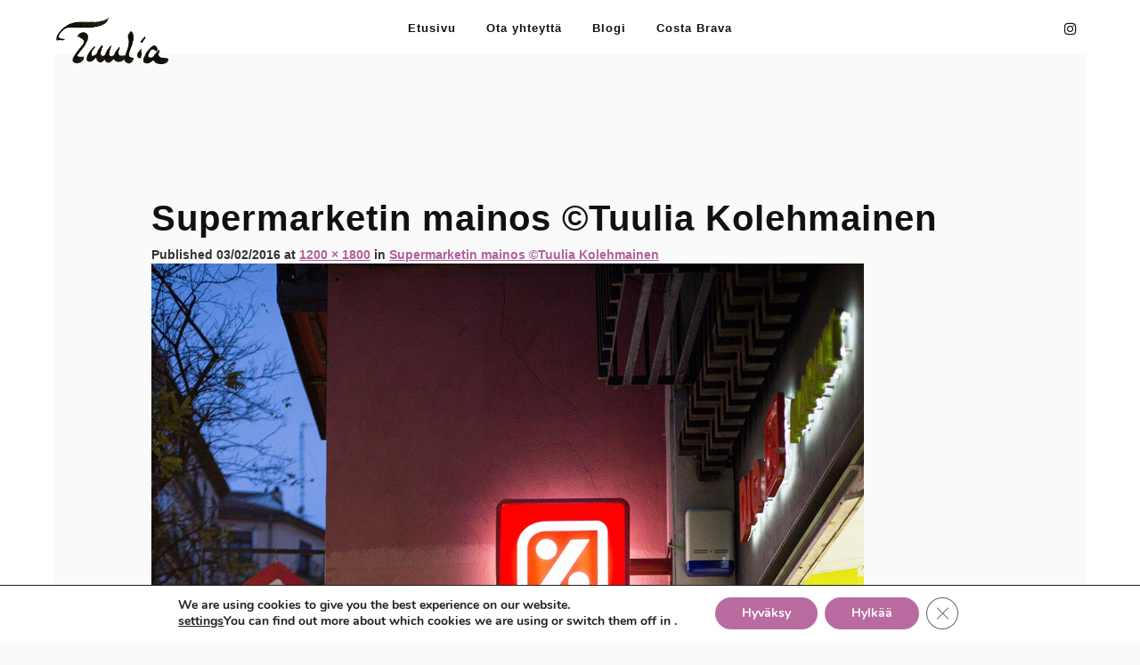

--- FILE ---
content_type: text/html; charset=UTF-8
request_url: https://tuuliakolehmainen.com/madrid-lavapies-street-art-5/
body_size: 15073
content:
<!DOCTYPE html>
<html lang="fi">
<!--[if IE 8 ]><html class="ie ie8" lang="en"> <![endif]-->
<!--[if gte IE 9 ]><html class="no-js ie9" lang="en"> <![endif]-->
<head>
	<meta charset="UTF-8">
	<meta name="viewport" content="width=device-width">
	<link rel="profile" href="http://gmpg.org/xfn/11">
	<link rel="pingback" href="https://tuuliakolehmainen.com/xmlrpc.php">
<link rel="shortcut icon" href="https://tuuliakolehmainen.com/wp-content/uploads/2022/05/cropped-Tuulia-Kolehmainen-favicon.png" type="image/x-icon" />
<title>Supermarketin mainos ©Tuulia Kolehmainen &#8211; Tuulia Kolehmainen &ndash; Photography</title>
<script>window.message="<p>Your message has been sent sucessfully!</p>";window.google_api="AIzaSyBks0W0NawnPju70JQS5XXPOTTrguDQjWE";</script><meta name='robots' content='max-image-preview:large' />
<!-- Jetpack Site Verification Tags -->
<meta name="google-site-verification" content="google37e3bcb49d9baebd" />
<meta name="p:domain_verify" content="0c5d588c33f9d0bad32f97b42803c87e" />
<link rel='dns-prefetch' href='//ajax.googleapis.com' />
<link rel='dns-prefetch' href='//stats.wp.com' />
<link rel='dns-prefetch' href='//fonts.googleapis.com' />
<link rel='dns-prefetch' href='//v0.wordpress.com' />
<link rel='dns-prefetch' href='//jetpack.wordpress.com' />
<link rel='dns-prefetch' href='//s0.wp.com' />
<link rel='dns-prefetch' href='//public-api.wordpress.com' />
<link rel='dns-prefetch' href='//0.gravatar.com' />
<link rel='dns-prefetch' href='//1.gravatar.com' />
<link rel='dns-prefetch' href='//2.gravatar.com' />
<link rel="alternate" type="application/rss+xml" title="Tuulia Kolehmainen &ndash; Photography &raquo; syöte" href="https://tuuliakolehmainen.com/feed/" />
<link rel="alternate" type="application/rss+xml" title="Tuulia Kolehmainen &ndash; Photography &raquo; kommenttien syöte" href="https://tuuliakolehmainen.com/comments/feed/" />
<link rel="alternate" type="application/rss+xml" title="Tuulia Kolehmainen &ndash; Photography &raquo; Supermarketin mainos ©Tuulia Kolehmainen kommenttien syöte" href="https://tuuliakolehmainen.com/feed/?attachment_id=1749" />
<link rel="alternate" title="oEmbed (JSON)" type="application/json+oembed" href="https://tuuliakolehmainen.com/wp-json/oembed/1.0/embed?url=https%3A%2F%2Ftuuliakolehmainen.com%2Fmadrid-lavapies-street-art-5%2F" />
<link rel="alternate" title="oEmbed (XML)" type="text/xml+oembed" href="https://tuuliakolehmainen.com/wp-json/oembed/1.0/embed?url=https%3A%2F%2Ftuuliakolehmainen.com%2Fmadrid-lavapies-street-art-5%2F&#038;format=xml" />
		<style>
			.lazyload,
			.lazyloading {
				max-width: 100%;
			}
		</style>
				<!-- This site uses the Google Analytics by MonsterInsights plugin v9.11.1 - Using Analytics tracking - https://www.monsterinsights.com/ -->
							<script src="//www.googletagmanager.com/gtag/js?id=G-WDKX6NXG90"  data-cfasync="false" data-wpfc-render="false" type="text/javascript" async></script>
			<script data-cfasync="false" data-wpfc-render="false" type="text/javascript">
				var mi_version = '9.11.1';
				var mi_track_user = true;
				var mi_no_track_reason = '';
								var MonsterInsightsDefaultLocations = {"page_location":"https:\/\/tuuliakolehmainen.com\/madrid-lavapies-street-art-5\/"};
								if ( typeof MonsterInsightsPrivacyGuardFilter === 'function' ) {
					var MonsterInsightsLocations = (typeof MonsterInsightsExcludeQuery === 'object') ? MonsterInsightsPrivacyGuardFilter( MonsterInsightsExcludeQuery ) : MonsterInsightsPrivacyGuardFilter( MonsterInsightsDefaultLocations );
				} else {
					var MonsterInsightsLocations = (typeof MonsterInsightsExcludeQuery === 'object') ? MonsterInsightsExcludeQuery : MonsterInsightsDefaultLocations;
				}

								var disableStrs = [
										'ga-disable-G-WDKX6NXG90',
									];

				/* Function to detect opted out users */
				function __gtagTrackerIsOptedOut() {
					for (var index = 0; index < disableStrs.length; index++) {
						if (document.cookie.indexOf(disableStrs[index] + '=true') > -1) {
							return true;
						}
					}

					return false;
				}

				/* Disable tracking if the opt-out cookie exists. */
				if (__gtagTrackerIsOptedOut()) {
					for (var index = 0; index < disableStrs.length; index++) {
						window[disableStrs[index]] = true;
					}
				}

				/* Opt-out function */
				function __gtagTrackerOptout() {
					for (var index = 0; index < disableStrs.length; index++) {
						document.cookie = disableStrs[index] + '=true; expires=Thu, 31 Dec 2099 23:59:59 UTC; path=/';
						window[disableStrs[index]] = true;
					}
				}

				if ('undefined' === typeof gaOptout) {
					function gaOptout() {
						__gtagTrackerOptout();
					}
				}
								window.dataLayer = window.dataLayer || [];

				window.MonsterInsightsDualTracker = {
					helpers: {},
					trackers: {},
				};
				if (mi_track_user) {
					function __gtagDataLayer() {
						dataLayer.push(arguments);
					}

					function __gtagTracker(type, name, parameters) {
						if (!parameters) {
							parameters = {};
						}

						if (parameters.send_to) {
							__gtagDataLayer.apply(null, arguments);
							return;
						}

						if (type === 'event') {
														parameters.send_to = monsterinsights_frontend.v4_id;
							var hookName = name;
							if (typeof parameters['event_category'] !== 'undefined') {
								hookName = parameters['event_category'] + ':' + name;
							}

							if (typeof MonsterInsightsDualTracker.trackers[hookName] !== 'undefined') {
								MonsterInsightsDualTracker.trackers[hookName](parameters);
							} else {
								__gtagDataLayer('event', name, parameters);
							}
							
						} else {
							__gtagDataLayer.apply(null, arguments);
						}
					}

					__gtagTracker('js', new Date());
					__gtagTracker('set', {
						'developer_id.dZGIzZG': true,
											});
					if ( MonsterInsightsLocations.page_location ) {
						__gtagTracker('set', MonsterInsightsLocations);
					}
										__gtagTracker('config', 'G-WDKX6NXG90', {"forceSSL":"true","link_attribution":"true"} );
										window.gtag = __gtagTracker;										(function () {
						/* https://developers.google.com/analytics/devguides/collection/analyticsjs/ */
						/* ga and __gaTracker compatibility shim. */
						var noopfn = function () {
							return null;
						};
						var newtracker = function () {
							return new Tracker();
						};
						var Tracker = function () {
							return null;
						};
						var p = Tracker.prototype;
						p.get = noopfn;
						p.set = noopfn;
						p.send = function () {
							var args = Array.prototype.slice.call(arguments);
							args.unshift('send');
							__gaTracker.apply(null, args);
						};
						var __gaTracker = function () {
							var len = arguments.length;
							if (len === 0) {
								return;
							}
							var f = arguments[len - 1];
							if (typeof f !== 'object' || f === null || typeof f.hitCallback !== 'function') {
								if ('send' === arguments[0]) {
									var hitConverted, hitObject = false, action;
									if ('event' === arguments[1]) {
										if ('undefined' !== typeof arguments[3]) {
											hitObject = {
												'eventAction': arguments[3],
												'eventCategory': arguments[2],
												'eventLabel': arguments[4],
												'value': arguments[5] ? arguments[5] : 1,
											}
										}
									}
									if ('pageview' === arguments[1]) {
										if ('undefined' !== typeof arguments[2]) {
											hitObject = {
												'eventAction': 'page_view',
												'page_path': arguments[2],
											}
										}
									}
									if (typeof arguments[2] === 'object') {
										hitObject = arguments[2];
									}
									if (typeof arguments[5] === 'object') {
										Object.assign(hitObject, arguments[5]);
									}
									if ('undefined' !== typeof arguments[1].hitType) {
										hitObject = arguments[1];
										if ('pageview' === hitObject.hitType) {
											hitObject.eventAction = 'page_view';
										}
									}
									if (hitObject) {
										action = 'timing' === arguments[1].hitType ? 'timing_complete' : hitObject.eventAction;
										hitConverted = mapArgs(hitObject);
										__gtagTracker('event', action, hitConverted);
									}
								}
								return;
							}

							function mapArgs(args) {
								var arg, hit = {};
								var gaMap = {
									'eventCategory': 'event_category',
									'eventAction': 'event_action',
									'eventLabel': 'event_label',
									'eventValue': 'event_value',
									'nonInteraction': 'non_interaction',
									'timingCategory': 'event_category',
									'timingVar': 'name',
									'timingValue': 'value',
									'timingLabel': 'event_label',
									'page': 'page_path',
									'location': 'page_location',
									'title': 'page_title',
									'referrer' : 'page_referrer',
								};
								for (arg in args) {
																		if (!(!args.hasOwnProperty(arg) || !gaMap.hasOwnProperty(arg))) {
										hit[gaMap[arg]] = args[arg];
									} else {
										hit[arg] = args[arg];
									}
								}
								return hit;
							}

							try {
								f.hitCallback();
							} catch (ex) {
							}
						};
						__gaTracker.create = newtracker;
						__gaTracker.getByName = newtracker;
						__gaTracker.getAll = function () {
							return [];
						};
						__gaTracker.remove = noopfn;
						__gaTracker.loaded = true;
						window['__gaTracker'] = __gaTracker;
					})();
									} else {
										console.log("");
					(function () {
						function __gtagTracker() {
							return null;
						}

						window['__gtagTracker'] = __gtagTracker;
						window['gtag'] = __gtagTracker;
					})();
									}
			</script>
							<!-- / Google Analytics by MonsterInsights -->
		<style id='wp-img-auto-sizes-contain-inline-css' type='text/css'>
img:is([sizes=auto i],[sizes^="auto," i]){contain-intrinsic-size:3000px 1500px}
/*# sourceURL=wp-img-auto-sizes-contain-inline-css */
</style>

<link rel='stylesheet' id='dashicons-css' href='https://tuuliakolehmainen.com/wp-includes/css/dashicons.min.css?ver=926f5395737d2a3aa8d44416d5f3ba86' type='text/css' media='all' />
<link rel='stylesheet' id='thickbox-css' href='https://tuuliakolehmainen.com/wp-includes/js/thickbox/thickbox.css?ver=926f5395737d2a3aa8d44416d5f3ba86' type='text/css' media='all' />
<style id='wp-emoji-styles-inline-css' type='text/css'>

	img.wp-smiley, img.emoji {
		display: inline !important;
		border: none !important;
		box-shadow: none !important;
		height: 1em !important;
		width: 1em !important;
		margin: 0 0.07em !important;
		vertical-align: -0.1em !important;
		background: none !important;
		padding: 0 !important;
	}
/*# sourceURL=wp-emoji-styles-inline-css */
</style>
<link rel='stylesheet' id='wp-block-library-css' href='https://tuuliakolehmainen.com/wp-includes/css/dist/block-library/style.min.css?ver=926f5395737d2a3aa8d44416d5f3ba86' type='text/css' media='all' />
<style id='global-styles-inline-css' type='text/css'>
:root{--wp--preset--aspect-ratio--square: 1;--wp--preset--aspect-ratio--4-3: 4/3;--wp--preset--aspect-ratio--3-4: 3/4;--wp--preset--aspect-ratio--3-2: 3/2;--wp--preset--aspect-ratio--2-3: 2/3;--wp--preset--aspect-ratio--16-9: 16/9;--wp--preset--aspect-ratio--9-16: 9/16;--wp--preset--color--black: #000000;--wp--preset--color--cyan-bluish-gray: #abb8c3;--wp--preset--color--white: #ffffff;--wp--preset--color--pale-pink: #f78da7;--wp--preset--color--vivid-red: #cf2e2e;--wp--preset--color--luminous-vivid-orange: #ff6900;--wp--preset--color--luminous-vivid-amber: #fcb900;--wp--preset--color--light-green-cyan: #7bdcb5;--wp--preset--color--vivid-green-cyan: #00d084;--wp--preset--color--pale-cyan-blue: #8ed1fc;--wp--preset--color--vivid-cyan-blue: #0693e3;--wp--preset--color--vivid-purple: #9b51e0;--wp--preset--gradient--vivid-cyan-blue-to-vivid-purple: linear-gradient(135deg,rgb(6,147,227) 0%,rgb(155,81,224) 100%);--wp--preset--gradient--light-green-cyan-to-vivid-green-cyan: linear-gradient(135deg,rgb(122,220,180) 0%,rgb(0,208,130) 100%);--wp--preset--gradient--luminous-vivid-amber-to-luminous-vivid-orange: linear-gradient(135deg,rgb(252,185,0) 0%,rgb(255,105,0) 100%);--wp--preset--gradient--luminous-vivid-orange-to-vivid-red: linear-gradient(135deg,rgb(255,105,0) 0%,rgb(207,46,46) 100%);--wp--preset--gradient--very-light-gray-to-cyan-bluish-gray: linear-gradient(135deg,rgb(238,238,238) 0%,rgb(169,184,195) 100%);--wp--preset--gradient--cool-to-warm-spectrum: linear-gradient(135deg,rgb(74,234,220) 0%,rgb(151,120,209) 20%,rgb(207,42,186) 40%,rgb(238,44,130) 60%,rgb(251,105,98) 80%,rgb(254,248,76) 100%);--wp--preset--gradient--blush-light-purple: linear-gradient(135deg,rgb(255,206,236) 0%,rgb(152,150,240) 100%);--wp--preset--gradient--blush-bordeaux: linear-gradient(135deg,rgb(254,205,165) 0%,rgb(254,45,45) 50%,rgb(107,0,62) 100%);--wp--preset--gradient--luminous-dusk: linear-gradient(135deg,rgb(255,203,112) 0%,rgb(199,81,192) 50%,rgb(65,88,208) 100%);--wp--preset--gradient--pale-ocean: linear-gradient(135deg,rgb(255,245,203) 0%,rgb(182,227,212) 50%,rgb(51,167,181) 100%);--wp--preset--gradient--electric-grass: linear-gradient(135deg,rgb(202,248,128) 0%,rgb(113,206,126) 100%);--wp--preset--gradient--midnight: linear-gradient(135deg,rgb(2,3,129) 0%,rgb(40,116,252) 100%);--wp--preset--font-size--small: 13px;--wp--preset--font-size--medium: 20px;--wp--preset--font-size--large: 36px;--wp--preset--font-size--x-large: 42px;--wp--preset--spacing--20: 0.44rem;--wp--preset--spacing--30: 0.67rem;--wp--preset--spacing--40: 1rem;--wp--preset--spacing--50: 1.5rem;--wp--preset--spacing--60: 2.25rem;--wp--preset--spacing--70: 3.38rem;--wp--preset--spacing--80: 5.06rem;--wp--preset--shadow--natural: 6px 6px 9px rgba(0, 0, 0, 0.2);--wp--preset--shadow--deep: 12px 12px 50px rgba(0, 0, 0, 0.4);--wp--preset--shadow--sharp: 6px 6px 0px rgba(0, 0, 0, 0.2);--wp--preset--shadow--outlined: 6px 6px 0px -3px rgb(255, 255, 255), 6px 6px rgb(0, 0, 0);--wp--preset--shadow--crisp: 6px 6px 0px rgb(0, 0, 0);}:where(.is-layout-flex){gap: 0.5em;}:where(.is-layout-grid){gap: 0.5em;}body .is-layout-flex{display: flex;}.is-layout-flex{flex-wrap: wrap;align-items: center;}.is-layout-flex > :is(*, div){margin: 0;}body .is-layout-grid{display: grid;}.is-layout-grid > :is(*, div){margin: 0;}:where(.wp-block-columns.is-layout-flex){gap: 2em;}:where(.wp-block-columns.is-layout-grid){gap: 2em;}:where(.wp-block-post-template.is-layout-flex){gap: 1.25em;}:where(.wp-block-post-template.is-layout-grid){gap: 1.25em;}.has-black-color{color: var(--wp--preset--color--black) !important;}.has-cyan-bluish-gray-color{color: var(--wp--preset--color--cyan-bluish-gray) !important;}.has-white-color{color: var(--wp--preset--color--white) !important;}.has-pale-pink-color{color: var(--wp--preset--color--pale-pink) !important;}.has-vivid-red-color{color: var(--wp--preset--color--vivid-red) !important;}.has-luminous-vivid-orange-color{color: var(--wp--preset--color--luminous-vivid-orange) !important;}.has-luminous-vivid-amber-color{color: var(--wp--preset--color--luminous-vivid-amber) !important;}.has-light-green-cyan-color{color: var(--wp--preset--color--light-green-cyan) !important;}.has-vivid-green-cyan-color{color: var(--wp--preset--color--vivid-green-cyan) !important;}.has-pale-cyan-blue-color{color: var(--wp--preset--color--pale-cyan-blue) !important;}.has-vivid-cyan-blue-color{color: var(--wp--preset--color--vivid-cyan-blue) !important;}.has-vivid-purple-color{color: var(--wp--preset--color--vivid-purple) !important;}.has-black-background-color{background-color: var(--wp--preset--color--black) !important;}.has-cyan-bluish-gray-background-color{background-color: var(--wp--preset--color--cyan-bluish-gray) !important;}.has-white-background-color{background-color: var(--wp--preset--color--white) !important;}.has-pale-pink-background-color{background-color: var(--wp--preset--color--pale-pink) !important;}.has-vivid-red-background-color{background-color: var(--wp--preset--color--vivid-red) !important;}.has-luminous-vivid-orange-background-color{background-color: var(--wp--preset--color--luminous-vivid-orange) !important;}.has-luminous-vivid-amber-background-color{background-color: var(--wp--preset--color--luminous-vivid-amber) !important;}.has-light-green-cyan-background-color{background-color: var(--wp--preset--color--light-green-cyan) !important;}.has-vivid-green-cyan-background-color{background-color: var(--wp--preset--color--vivid-green-cyan) !important;}.has-pale-cyan-blue-background-color{background-color: var(--wp--preset--color--pale-cyan-blue) !important;}.has-vivid-cyan-blue-background-color{background-color: var(--wp--preset--color--vivid-cyan-blue) !important;}.has-vivid-purple-background-color{background-color: var(--wp--preset--color--vivid-purple) !important;}.has-black-border-color{border-color: var(--wp--preset--color--black) !important;}.has-cyan-bluish-gray-border-color{border-color: var(--wp--preset--color--cyan-bluish-gray) !important;}.has-white-border-color{border-color: var(--wp--preset--color--white) !important;}.has-pale-pink-border-color{border-color: var(--wp--preset--color--pale-pink) !important;}.has-vivid-red-border-color{border-color: var(--wp--preset--color--vivid-red) !important;}.has-luminous-vivid-orange-border-color{border-color: var(--wp--preset--color--luminous-vivid-orange) !important;}.has-luminous-vivid-amber-border-color{border-color: var(--wp--preset--color--luminous-vivid-amber) !important;}.has-light-green-cyan-border-color{border-color: var(--wp--preset--color--light-green-cyan) !important;}.has-vivid-green-cyan-border-color{border-color: var(--wp--preset--color--vivid-green-cyan) !important;}.has-pale-cyan-blue-border-color{border-color: var(--wp--preset--color--pale-cyan-blue) !important;}.has-vivid-cyan-blue-border-color{border-color: var(--wp--preset--color--vivid-cyan-blue) !important;}.has-vivid-purple-border-color{border-color: var(--wp--preset--color--vivid-purple) !important;}.has-vivid-cyan-blue-to-vivid-purple-gradient-background{background: var(--wp--preset--gradient--vivid-cyan-blue-to-vivid-purple) !important;}.has-light-green-cyan-to-vivid-green-cyan-gradient-background{background: var(--wp--preset--gradient--light-green-cyan-to-vivid-green-cyan) !important;}.has-luminous-vivid-amber-to-luminous-vivid-orange-gradient-background{background: var(--wp--preset--gradient--luminous-vivid-amber-to-luminous-vivid-orange) !important;}.has-luminous-vivid-orange-to-vivid-red-gradient-background{background: var(--wp--preset--gradient--luminous-vivid-orange-to-vivid-red) !important;}.has-very-light-gray-to-cyan-bluish-gray-gradient-background{background: var(--wp--preset--gradient--very-light-gray-to-cyan-bluish-gray) !important;}.has-cool-to-warm-spectrum-gradient-background{background: var(--wp--preset--gradient--cool-to-warm-spectrum) !important;}.has-blush-light-purple-gradient-background{background: var(--wp--preset--gradient--blush-light-purple) !important;}.has-blush-bordeaux-gradient-background{background: var(--wp--preset--gradient--blush-bordeaux) !important;}.has-luminous-dusk-gradient-background{background: var(--wp--preset--gradient--luminous-dusk) !important;}.has-pale-ocean-gradient-background{background: var(--wp--preset--gradient--pale-ocean) !important;}.has-electric-grass-gradient-background{background: var(--wp--preset--gradient--electric-grass) !important;}.has-midnight-gradient-background{background: var(--wp--preset--gradient--midnight) !important;}.has-small-font-size{font-size: var(--wp--preset--font-size--small) !important;}.has-medium-font-size{font-size: var(--wp--preset--font-size--medium) !important;}.has-large-font-size{font-size: var(--wp--preset--font-size--large) !important;}.has-x-large-font-size{font-size: var(--wp--preset--font-size--x-large) !important;}
/*# sourceURL=global-styles-inline-css */
</style>

<style id='classic-theme-styles-inline-css' type='text/css'>
/*! This file is auto-generated */
.wp-block-button__link{color:#fff;background-color:#32373c;border-radius:9999px;box-shadow:none;text-decoration:none;padding:calc(.667em + 2px) calc(1.333em + 2px);font-size:1.125em}.wp-block-file__button{background:#32373c;color:#fff;text-decoration:none}
/*# sourceURL=/wp-includes/css/classic-themes.min.css */
</style>
<link rel='stylesheet' id='milano-style-css' href='https://tuuliakolehmainen.com/wp-content/themes/milano/css/style.css?ver=926f5395737d2a3aa8d44416d5f3ba86' type='text/css' media='all' />
<link rel='stylesheet' id='child-style-css' href='https://tuuliakolehmainen.com/wp-content/themes/milano-Child-Theme/style.css?ver=926f5395737d2a3aa8d44416d5f3ba86' type='text/css' media='all' />
<link rel='stylesheet' id='js_composer_front-css' href='https://tuuliakolehmainen.com/wp-content/plugins/js_composer/assets/css/js_composer.min.css?ver=6.9.0' type='text/css' media='all' />
<link rel='stylesheet' id='milano-font-css' href='//fonts.googleapis.com/css?family=Lekton%3Aregular%7CYellowtail%3Aregular%7CPlayfair+Display%3Aregular%2Citalic%2C700&#038;ver=926f5395737d2a3aa8d44416d5f3ba86' type='text/css' media='all' />
<link rel='stylesheet' id='normalize-css' href='https://tuuliakolehmainen.com/wp-content/themes/milano/css/normalize.css?ver=926f5395737d2a3aa8d44416d5f3ba86' type='text/css' media='all' />
<link rel='stylesheet' id='base-css' href='https://tuuliakolehmainen.com/wp-content/themes/milano/css/base.css?ver=926f5395737d2a3aa8d44416d5f3ba86' type='text/css' media='all' />
<link rel='stylesheet' id='plugins-css' href='https://tuuliakolehmainen.com/wp-content/themes/milano/css/plugins.css?ver=926f5395737d2a3aa8d44416d5f3ba86' type='text/css' media='all' />
<link rel='stylesheet' id='photoswipe-default-skin-css' href='https://tuuliakolehmainen.com/wp-content/themes/milano/css/default-skin/default-skin.css?ver=926f5395737d2a3aa8d44416d5f3ba86' type='text/css' media='all' />
<link rel='stylesheet' id='font-awesome.min-css' href='https://tuuliakolehmainen.com/wp-content/themes/milano/fonts/font-awesome/css/font-awesome.min.css?ver=926f5395737d2a3aa8d44416d5f3ba86' type='text/css' media='all' />
<link rel='stylesheet' id='fontastic-css' href='https://tuuliakolehmainen.com/wp-content/themes/milano/css/fontastic.css?ver=926f5395737d2a3aa8d44416d5f3ba86' type='text/css' media='all' />
<link rel='stylesheet' id='wow-slider-css' href='https://tuuliakolehmainen.com/wp-content/themes/milano/js/wow-slider/scripts/style.css?ver=926f5395737d2a3aa8d44416d5f3ba86' type='text/css' media='all' />
<link rel='stylesheet' id='moove_gdpr_frontend-css' href='https://tuuliakolehmainen.com/wp-content/plugins/gdpr-cookie-compliance/dist/styles/gdpr-main.css?ver=5.0.9' type='text/css' media='all' />
<style id='moove_gdpr_frontend-inline-css' type='text/css'>
#moove_gdpr_cookie_modal,#moove_gdpr_cookie_info_bar,.gdpr_cookie_settings_shortcode_content{font-family:&#039;Nunito&#039;,sans-serif}#moove_gdpr_save_popup_settings_button{background-color:#373737;color:#fff}#moove_gdpr_save_popup_settings_button:hover{background-color:#000}#moove_gdpr_cookie_info_bar .moove-gdpr-info-bar-container .moove-gdpr-info-bar-content a.mgbutton,#moove_gdpr_cookie_info_bar .moove-gdpr-info-bar-container .moove-gdpr-info-bar-content button.mgbutton{background-color:#b96b9f}#moove_gdpr_cookie_modal .moove-gdpr-modal-content .moove-gdpr-modal-footer-content .moove-gdpr-button-holder a.mgbutton,#moove_gdpr_cookie_modal .moove-gdpr-modal-content .moove-gdpr-modal-footer-content .moove-gdpr-button-holder button.mgbutton,.gdpr_cookie_settings_shortcode_content .gdpr-shr-button.button-green{background-color:#b96b9f;border-color:#b96b9f}#moove_gdpr_cookie_modal .moove-gdpr-modal-content .moove-gdpr-modal-footer-content .moove-gdpr-button-holder a.mgbutton:hover,#moove_gdpr_cookie_modal .moove-gdpr-modal-content .moove-gdpr-modal-footer-content .moove-gdpr-button-holder button.mgbutton:hover,.gdpr_cookie_settings_shortcode_content .gdpr-shr-button.button-green:hover{background-color:#fff;color:#b96b9f}#moove_gdpr_cookie_modal .moove-gdpr-modal-content .moove-gdpr-modal-close i,#moove_gdpr_cookie_modal .moove-gdpr-modal-content .moove-gdpr-modal-close span.gdpr-icon{background-color:#b96b9f;border:1px solid #b96b9f}#moove_gdpr_cookie_info_bar span.moove-gdpr-infobar-allow-all.focus-g,#moove_gdpr_cookie_info_bar span.moove-gdpr-infobar-allow-all:focus,#moove_gdpr_cookie_info_bar button.moove-gdpr-infobar-allow-all.focus-g,#moove_gdpr_cookie_info_bar button.moove-gdpr-infobar-allow-all:focus,#moove_gdpr_cookie_info_bar span.moove-gdpr-infobar-reject-btn.focus-g,#moove_gdpr_cookie_info_bar span.moove-gdpr-infobar-reject-btn:focus,#moove_gdpr_cookie_info_bar button.moove-gdpr-infobar-reject-btn.focus-g,#moove_gdpr_cookie_info_bar button.moove-gdpr-infobar-reject-btn:focus,#moove_gdpr_cookie_info_bar span.change-settings-button.focus-g,#moove_gdpr_cookie_info_bar span.change-settings-button:focus,#moove_gdpr_cookie_info_bar button.change-settings-button.focus-g,#moove_gdpr_cookie_info_bar button.change-settings-button:focus{-webkit-box-shadow:0 0 1px 3px #b96b9f;-moz-box-shadow:0 0 1px 3px #b96b9f;box-shadow:0 0 1px 3px #b96b9f}#moove_gdpr_cookie_modal .moove-gdpr-modal-content .moove-gdpr-modal-close i:hover,#moove_gdpr_cookie_modal .moove-gdpr-modal-content .moove-gdpr-modal-close span.gdpr-icon:hover,#moove_gdpr_cookie_info_bar span[data-href]>u.change-settings-button{color:#b96b9f}#moove_gdpr_cookie_modal .moove-gdpr-modal-content .moove-gdpr-modal-left-content #moove-gdpr-menu li.menu-item-selected a span.gdpr-icon,#moove_gdpr_cookie_modal .moove-gdpr-modal-content .moove-gdpr-modal-left-content #moove-gdpr-menu li.menu-item-selected button span.gdpr-icon{color:inherit}#moove_gdpr_cookie_modal .moove-gdpr-modal-content .moove-gdpr-modal-left-content #moove-gdpr-menu li a span.gdpr-icon,#moove_gdpr_cookie_modal .moove-gdpr-modal-content .moove-gdpr-modal-left-content #moove-gdpr-menu li button span.gdpr-icon{color:inherit}#moove_gdpr_cookie_modal .gdpr-acc-link{line-height:0;font-size:0;color:transparent;position:absolute}#moove_gdpr_cookie_modal .moove-gdpr-modal-content .moove-gdpr-modal-close:hover i,#moove_gdpr_cookie_modal .moove-gdpr-modal-content .moove-gdpr-modal-left-content #moove-gdpr-menu li a,#moove_gdpr_cookie_modal .moove-gdpr-modal-content .moove-gdpr-modal-left-content #moove-gdpr-menu li button,#moove_gdpr_cookie_modal .moove-gdpr-modal-content .moove-gdpr-modal-left-content #moove-gdpr-menu li button i,#moove_gdpr_cookie_modal .moove-gdpr-modal-content .moove-gdpr-modal-left-content #moove-gdpr-menu li a i,#moove_gdpr_cookie_modal .moove-gdpr-modal-content .moove-gdpr-tab-main .moove-gdpr-tab-main-content a:hover,#moove_gdpr_cookie_info_bar.moove-gdpr-dark-scheme .moove-gdpr-info-bar-container .moove-gdpr-info-bar-content a.mgbutton:hover,#moove_gdpr_cookie_info_bar.moove-gdpr-dark-scheme .moove-gdpr-info-bar-container .moove-gdpr-info-bar-content button.mgbutton:hover,#moove_gdpr_cookie_info_bar.moove-gdpr-dark-scheme .moove-gdpr-info-bar-container .moove-gdpr-info-bar-content a:hover,#moove_gdpr_cookie_info_bar.moove-gdpr-dark-scheme .moove-gdpr-info-bar-container .moove-gdpr-info-bar-content button:hover,#moove_gdpr_cookie_info_bar.moove-gdpr-dark-scheme .moove-gdpr-info-bar-container .moove-gdpr-info-bar-content span.change-settings-button:hover,#moove_gdpr_cookie_info_bar.moove-gdpr-dark-scheme .moove-gdpr-info-bar-container .moove-gdpr-info-bar-content button.change-settings-button:hover,#moove_gdpr_cookie_info_bar.moove-gdpr-dark-scheme .moove-gdpr-info-bar-container .moove-gdpr-info-bar-content u.change-settings-button:hover,#moove_gdpr_cookie_info_bar span[data-href]>u.change-settings-button,#moove_gdpr_cookie_info_bar.moove-gdpr-dark-scheme .moove-gdpr-info-bar-container .moove-gdpr-info-bar-content a.mgbutton.focus-g,#moove_gdpr_cookie_info_bar.moove-gdpr-dark-scheme .moove-gdpr-info-bar-container .moove-gdpr-info-bar-content button.mgbutton.focus-g,#moove_gdpr_cookie_info_bar.moove-gdpr-dark-scheme .moove-gdpr-info-bar-container .moove-gdpr-info-bar-content a.focus-g,#moove_gdpr_cookie_info_bar.moove-gdpr-dark-scheme .moove-gdpr-info-bar-container .moove-gdpr-info-bar-content button.focus-g,#moove_gdpr_cookie_info_bar.moove-gdpr-dark-scheme .moove-gdpr-info-bar-container .moove-gdpr-info-bar-content a.mgbutton:focus,#moove_gdpr_cookie_info_bar.moove-gdpr-dark-scheme .moove-gdpr-info-bar-container .moove-gdpr-info-bar-content button.mgbutton:focus,#moove_gdpr_cookie_info_bar.moove-gdpr-dark-scheme .moove-gdpr-info-bar-container .moove-gdpr-info-bar-content a:focus,#moove_gdpr_cookie_info_bar.moove-gdpr-dark-scheme .moove-gdpr-info-bar-container .moove-gdpr-info-bar-content button:focus,#moove_gdpr_cookie_info_bar.moove-gdpr-dark-scheme .moove-gdpr-info-bar-container .moove-gdpr-info-bar-content span.change-settings-button.focus-g,span.change-settings-button:focus,button.change-settings-button.focus-g,button.change-settings-button:focus,#moove_gdpr_cookie_info_bar.moove-gdpr-dark-scheme .moove-gdpr-info-bar-container .moove-gdpr-info-bar-content u.change-settings-button.focus-g,#moove_gdpr_cookie_info_bar.moove-gdpr-dark-scheme .moove-gdpr-info-bar-container .moove-gdpr-info-bar-content u.change-settings-button:focus{color:#b96b9f}#moove_gdpr_cookie_modal .moove-gdpr-branding.focus-g span,#moove_gdpr_cookie_modal .moove-gdpr-modal-content .moove-gdpr-tab-main a.focus-g,#moove_gdpr_cookie_modal .moove-gdpr-modal-content .moove-gdpr-tab-main .gdpr-cd-details-toggle.focus-g{color:#b96b9f}#moove_gdpr_cookie_modal.gdpr_lightbox-hide{display:none}
/*# sourceURL=moove_gdpr_frontend-inline-css */
</style>
<script type="text/javascript" src="https://tuuliakolehmainen.com/wp-includes/js/jquery/jquery.min.js?ver=3.7.1" id="jquery-core-js"></script>
<script type="text/javascript" src="https://tuuliakolehmainen.com/wp-includes/js/jquery/jquery-migrate.min.js?ver=3.4.1" id="jquery-migrate-js"></script>
<script type="text/javascript" src="https://tuuliakolehmainen.com/wp-content/plugins/google-analytics-for-wordpress/assets/js/frontend-gtag.min.js?ver=9.11.1" id="monsterinsights-frontend-script-js" async="async" data-wp-strategy="async"></script>
<script data-cfasync="false" data-wpfc-render="false" type="text/javascript" id='monsterinsights-frontend-script-js-extra'>/* <![CDATA[ */
var monsterinsights_frontend = {"js_events_tracking":"true","download_extensions":"doc,pdf,ppt,zip,xls,docx,pptx,xlsx","inbound_paths":"[{\"path\":\"\\\/go\\\/\",\"label\":\"affiliate\"},{\"path\":\"\\\/recommend\\\/\",\"label\":\"affiliate\"}]","home_url":"https:\/\/tuuliakolehmainen.com","hash_tracking":"false","v4_id":"G-WDKX6NXG90"};/* ]]> */
</script>
<link rel="https://api.w.org/" href="https://tuuliakolehmainen.com/wp-json/" /><link rel="alternate" title="JSON" type="application/json" href="https://tuuliakolehmainen.com/wp-json/wp/v2/media/1749" /><link rel="EditURI" type="application/rsd+xml" title="RSD" href="https://tuuliakolehmainen.com/xmlrpc.php?rsd" />

<link rel="canonical" href="https://tuuliakolehmainen.com/madrid-lavapies-street-art-5/" />
<link rel='shortlink' href='https://wp.me/a6Yw64-sd' />
<meta name="generator" content="Redux 4.5.10" />        <noscript>
            <style>
                #the-preloader-element { display: none !important; }
            </style>
        </noscript>
        	<style>img#wpstats{display:none}</style>
				<script>
			document.documentElement.className = document.documentElement.className.replace('no-js', 'js');
		</script>
				<style>
			.no-js img.lazyload {
				display: none;
			}

			figure.wp-block-image img.lazyloading {
				min-width: 150px;
			}

			.lazyload,
			.lazyloading {
				--smush-placeholder-width: 100px;
				--smush-placeholder-aspect-ratio: 1/1;
				width: var(--smush-image-width, var(--smush-placeholder-width)) !important;
				aspect-ratio: var(--smush-image-aspect-ratio, var(--smush-placeholder-aspect-ratio)) !important;
			}

						.lazyload, .lazyloading {
				opacity: 0;
			}

			.lazyloaded {
				opacity: 1;
				transition: opacity 400ms;
				transition-delay: 0ms;
			}

					</style>
		
<style>@media (max-width: 991px) {.w-slider {height:500px !important}}</style>	
<style>.video-overlay.more-darker{background-color: rgba(0, 0, 0,0.85);}</style><style>.author-photo,.comment-icon{width:auto !important;}</style>	

<script type="text/javascript"> window.theme_url = "https://tuuliakolehmainen.com/wp-content/themes/milano/";var $j = jQuery.noConflict();	</script><style  type="text/css">.flv_a {text-decoration:none !important;}
.filters.rounded .button.other-dsn {
    background: #b1609b;
    border-radius: 3px;
    padding: 10px 20px 8px 20px;
    margin: 0 5px;
    color: #222;
    font-size: 15px;
    margin-bottom:5px
}
.filters.rounded .button.other-dsn.is-checked {
    background: #222;
    color: #b1609b;
}
.title-top-border {
    color: #b3b3b3;
}
.section-imp,body {
    background-color: #fafafa;
}
.top-border,.left-border,.right-border,.bottom-border {
	 background-color: #ffffff;
}
.footer {
    background-color: #f3f3f3;
}
a.social-icon:hover {
    color:#b96b9f;
}
a,.entry-meta span.edit-link a{  color: #b1609b;}
.shop-title:hover {
  color: #b1609b;
}
.section-imp.parallax {
  background-color: #b1609b;
}
.show-filter {
  background-color: #b1609b;
}
.tab-link:hover {
  color: #b1609b;
}
.tab-link.w--current {
  border-bottom: 1px solid #b1609b; 
   color: #b1609b;
}
.service-icon {
  color: #b1609b;
}
.blog-title:hover {
  color: #b1609b !important;
}
.data-blog {
  border: 1px solid #b1609b;  
  color: #b1609b;
}
.paginaton-but:hover {
  background-color: #b1609b;
}
.cont-sub-txt {
  color: #b1609b;
  }
 .text-field:focus {
  border-color: #b1609b;
}
.arrow-slider:hover {
  background-color: #b1609b;
}
.link-nav-2.w--current ,nav>ul>li.current-menu-item>a,nav>ul>li.current_page_ancestor>a {
  border-bottom: 1px solid #b1609b;
   color:#b1609b;
}
nav.flv-menu-top-center > ul > li.current-menu-item > a,nav.flv-menu-top-center > ul > li.current_page_ancestor > a,
nav.flv-menu-top-right > ul > li.current-menu-item > a,nav.flv-menu-top-right > ul > li.current_page_ancestor > a,
nav.flv-menu-top-right-hidden > ul > li.current-menu-item > a,nav.flv-menu-top-right-hidden > ul > li.current_page_ancestor > a
{color: #b1609b;}

.link-nav-2.active-2 {
  border-bottom: 1px solid #b1609b;
  color: #b1609b;
}
.author-name.color {
  color: #b1609b;
}
.element-border {
  color: #b1609b;
}
.slide-big-2 {
  background-color: #b1609b;
}
.title-product:hover {
  color: #b1609b;
}
.no-price ,.price del span{
  color: #b1609b;
}
.number-but.pls:hover {
  background-color: #b1609b;
}
.last-title:hover {
  color: #b1609b;
}
.tagcloud a:hover {
  background-color: #b1609b;
}
.nav-links a:hover {
  background-color: #b1609b;
}






.woocommerce .single_add_to_cart_button,.button-shop {    background-color: #b1609b;}
 .categories_meta p a:hover {    color: #b1609b;}
  .category:hover {    color: #b1609b;} 
.product .summary a,.product .summary a:visited {    color: #b1609b;}	
.w-container .item a.shop-title:hover {    color: #b1609b;}	
.woocommerce .widget_price_filter .ui-slider .ui-slider-handle {    background-color: #b1609b;	}
.woocommerce .widget_price_filter .ui-slider .ui-slider-range {    background-color: #b1609b;	}
.woocommerce .widget_price_filter .price_slider_amount span.from {    color: #b1609b;}
.woocommerce .widget_price_filter .price_slider_amount span.to {    color: #b1609b;}
.woocommerce .widget_layered_nav ul li a:hover,.woocommerce ul.cart_list li a:hover {    color: #b1609b;}
.woocommerce ul.product_list_widget li a:hover span.product-title,.woocommerce ul.product_list_widget li a:hover {    color: #b1609b;}
.woocommerce .star-rating::before,.woocommerce-page .star-rating::before,.star-rating {    color: #b1609b;}
input[type="text"]:focus,input[type="password"]:focus,input[type="email"]:focus,textarea:focus,input[type="tel"]:focus {    border-color: #b1609b;}
.woocommerce-cart input.button-shop { background-color: #b1609b;}
	
	
</style><meta name="generator" content="Powered by WPBakery Page Builder - drag and drop page builder for WordPress."/>
<link rel="icon" href="https://tuuliakolehmainen.com/wp-content/uploads/2022/05/cropped-Tuulia-Kolehmainen-favicon-32x32.png" sizes="32x32" />
<link rel="icon" href="https://tuuliakolehmainen.com/wp-content/uploads/2022/05/cropped-Tuulia-Kolehmainen-favicon-192x192.png" sizes="192x192" />
<link rel="apple-touch-icon" href="https://tuuliakolehmainen.com/wp-content/uploads/2022/05/cropped-Tuulia-Kolehmainen-favicon-180x180.png" />
<meta name="msapplication-TileImage" content="https://tuuliakolehmainen.com/wp-content/uploads/2022/05/cropped-Tuulia-Kolehmainen-favicon-270x270.png" />
		<style type="text/css" id="wp-custom-css">
			.wp-block-image figcaption {display: none;}
.blog-post-banner {height:900px !important;}		</style>
		<noscript><style> .wpb_animate_when_almost_visible { opacity: 1; }</style></noscript><!-- Global site tag (gtag.js) - Google Analytics -->
<script async src="https://www.googletagmanager.com/gtag/js?id=G-WDKX6NXG90"></script>
<script>
  window.dataLayer = window.dataLayer || [];
  function gtag(){dataLayer.push(arguments);}
  gtag('js', new Date());

  gtag('config', 'G-WDKX6NXG90');
</script>
<!-- Meta Pixel Code -->
<script>
!function(f,b,e,v,n,t,s)
{if(f.fbq)return;n=f.fbq=function(){n.callMethod?
n.callMethod.apply(n,arguments):n.queue.push(arguments)};
if(!f._fbq)f._fbq=n;n.push=n;n.loaded=!0;n.version='2.0';
n.queue=[];t=b.createElement(e);t.async=!0;
t.src=v;s=b.getElementsByTagName(e)[0];
s.parentNode.insertBefore(t,s)}(window, document,'script',
'https://connect.facebook.net/en_US/fbevents.js');
fbq('init', '2413253942234238');
fbq('track', 'PageView');
</script>
<noscript><img height="1" width="1" style="display:none"
src="https://www.facebook.com/tr?id=2413253942234238&ev=PageView&noscript=1"
/></noscript>
<!-- End Meta Pixel Code -->
<meta name="google-site-verification" content="YHfhM8XahJ1qpg5WyRXpnKoZuF6qxvCGmd4QPobNybI" />
</head>

<body class="attachment wp-singular attachment-template-default single single-attachment postid-1749 attachmentid-1749 attachment-jpeg wp-custom-logo wp-theme-milano wp-child-theme-milano-Child-Theme  animsition royal_preloader wpb-js-composer js-comp-ver-6.9.0 vc_responsive"   data-animsition-in-class="fade-in"  data-animsition-in-duration="800"  data-animsition-out-class="fade-out"  data-animsition-out-duration="800"  > 

  <!-- ROYAL PRELOADER -->
  <div id="royal_preloader"></div>

  <!-- TOP BORDER -->
  <div class="top-border">
    <div class="w-row">
	<div class="w-col w-col-2 w-clearfix">
<a href="http://tuuliakolehmainen.com" class="w-inline-block brand-logo animsition-link"><img alt="Tuulia Kolehmainen &ndash; Photography" data-src="https://tuuliakolehmainen.com/wp-content/uploads/2022/05/Tuulia-Kolehmainen-logo-512px.png" width="135" src="[data-uri]" class="lazyload" style="--smush-placeholder-width: 512px; --smush-placeholder-aspect-ratio: 512/250;" /></a>
      </div>
	<div class="w-col w-col-8">
        <div>
          <nav class="navigation-type-3 flv-menu-top-center flv_navi">
          	
<ul id="menu-header-menu" class="w-list-unstyled"><li  class="li-menu-type-2    menu-item menu-item-type-custom menu-item-object-custom menu-item-home"><a data-ix="show-line-menu-type-2"  href="https://tuuliakolehmainen.com/" class="w-inline-block link-nav-2 animsition-link">
                  <div>Etusivu </div>
                </a>
                <div data-ix="line-menu-type" class="line-bottom-menu"></div></li>
<li  class="li-menu-type-2    menu-item menu-item-type-post_type menu-item-object-page"><a data-ix="show-line-menu-type-2"  href="https://tuuliakolehmainen.com/ota-yhteytta/" class="w-inline-block link-nav-2 animsition-link">
                  <div>Ota yhteyttä </div>
                </a>
                <div data-ix="line-menu-type" class="line-bottom-menu"></div></li>
<li data-ix="show-dropdown" class="li-menu-type-2    menu-item menu-item-type-post_type menu-item-object-page current_page_parent menu-item-has-children"><a data-ix="show-line-menu-type-2"  href="https://tuuliakolehmainen.com/tuulia-valaistulla-sillalla-blogi/" class="w-inline-block link-nav-2 animsition-link">
                  <div>Blogi </div>
                </a>
                <div data-ix="line-menu-type" class="line-bottom-menu"></div>
<ul class="level-2 w-list-unstyled dropdown-down-2">
	<li class=" menu-item menu-item-type-taxonomy menu-item-object-category"><a data-ix="show-line-menu-type-2"  href="https://tuuliakolehmainen.com/arkisto/runous/" class="w-inline-block dropdown-link animsition-link">
                  <div>runoja</div>
                </a></li>
	<li class=" menu-item menu-item-type-taxonomy menu-item-object-category"><a data-ix="show-line-menu-type-2"  href="https://tuuliakolehmainen.com/arkisto/valokuvaus/" class="w-inline-block dropdown-link animsition-link">
                  <div>valokuvia</div>
                </a></li>
	<li class=" menu-item menu-item-type-taxonomy menu-item-object-post_tag"><a data-ix="show-line-menu-type-2"  href="https://tuuliakolehmainen.com/avainsana/matkalla/" class="w-inline-block dropdown-link animsition-link">
                  <div>matkalla</div>
                </a></li>
</ul>
</li>
<li  class="li-menu-type-2    menu-item menu-item-type-post_type menu-item-object-page"><a data-ix="show-line-menu-type-2"  href="https://tuuliakolehmainen.com/costa-brava/" class="w-inline-block link-nav-2 animsition-link">
                  <div>Costa Brava </div>
                </a>
                <div data-ix="line-menu-type" class="line-bottom-menu"></div></li>
</ul>   
		   </nav>
        </div>
      </div>
       <div class="w-col w-col-2">
        <div class="social-wrapper">
 <a href="https://www.instagram.com/tuuliakolehmainen/" title="" target="_blank" class="w-inline-block social-icon"> <i class="fa fa-instagram"></i></a>             </div>
      </div>

  </div>
  </div>

  
  
    
    
    
  <!-- LEFT BORDER -->
  <div class="left-border">
  	
  </div>
  
  <!-- RIGHT BORDER -->
  <div class="right-border"></div>
  
  <!-- BOTTOM BORDER -->
  <div class="bottom-border">
  	 <div class="w-hidden-medium w-hidden-small w-hidden-tiny title-top-border make-center"><div><p>Tuulia Kolehmainen Copyright 2022. All rights reserved.</p>
<p>Contact: info@tuuliakolehmainen.com / +358407601179</p></div></div>  </div>
  

  <div class="w-hidden-main">
    <div class="responsive-menu">
      <div class="w-container">
<a href="http://tuuliakolehmainen.com" class="w-inline-block brand-logo animsition-link"><img alt="Tuulia Kolehmainen &ndash; Photography" data-src="https://tuuliakolehmainen.com/wp-content/uploads/2022/05/Tuulia-Kolehmainen-logo-512px.png" width="135" src="[data-uri]" class="lazyload" style="--smush-placeholder-width: 512px; --smush-placeholder-aspect-ratio: 512/250;" /></a>
        <div data-ix="open-responsive-menu" class="hamburger">
          <div class="w-embed">
            <button class="c-hamburger c-hamburger--htx">
              <span>toggle menu</span>
            </button>
          </div>
        </div>
      </div>
    </div>
    <div class="responsive-nav  flv-menu-resp flv_navi">
      <div class="w-container">
<ul id="menu-header-menu-1" class="w-list-unstyled dd-big-res"><li  class=" menu-item menu-item-type-custom menu-item-object-custom menu-item-home"><div class="w-clearfix nav-res-link"><a data-ix="show-line-menu-type-2"  href="https://tuuliakolehmainen.com/" class="res-txt animsition-link">Etusivu</a></div></li>
<li  class=" menu-item menu-item-type-post_type menu-item-object-page"><div class="w-clearfix nav-res-link"><a data-ix="show-line-menu-type-2"  href="https://tuuliakolehmainen.com/ota-yhteytta/" class="res-txt animsition-link">Ota yhteyttä</a></div></li>
<li data-ix="show-dropdown" class=" menu-item menu-item-type-post_type menu-item-object-page current_page_parent menu-item-has-children"><div data-ix="open-dd-res" class="w-clearfix nav-res-link"><a  href="https://tuuliakolehmainen.com/tuulia-valaistulla-sillalla-blogi/" class="res-txt">Blogi<a href="#" class="w-inline-block arrow-ico-res">
                <i class="fa fa-angle-down"></i>
              </a>
            </div>
<ul class="level-2 w-list-unstyled ul-dropdown dd-res">
	<li  class=" menu-item menu-item-type-taxonomy menu-item-object-category"><div class="w-clearfix nav-res-link"><a data-ix="show-line-menu-type-2"  href="https://tuuliakolehmainen.com/arkisto/runous/" class="res-txt animsition-link">runoja</a></div></li>
	<li  class=" menu-item menu-item-type-taxonomy menu-item-object-category"><div class="w-clearfix nav-res-link"><a data-ix="show-line-menu-type-2"  href="https://tuuliakolehmainen.com/arkisto/valokuvaus/" class="res-txt animsition-link">valokuvia</a></div></li>
	<li  class=" menu-item menu-item-type-taxonomy menu-item-object-post_tag"><div class="w-clearfix nav-res-link"><a data-ix="show-line-menu-type-2"  href="https://tuuliakolehmainen.com/avainsana/matkalla/" class="res-txt animsition-link">matkalla</a></div></li>
</ul>
</li>
<li  class=" menu-item menu-item-type-post_type menu-item-object-page"><div class="w-clearfix nav-res-link"><a data-ix="show-line-menu-type-2"  href="https://tuuliakolehmainen.com/costa-brava/" class="res-txt animsition-link">Costa Brava</a></div></li>
</ul> 
     
<div class="social_icons_nav">
		
		
<a href="https://www.instagram.com/tuuliakolehmainen/" title="" target="_blank" class="w-inline-block social-icon"> <i class="fa fa-instagram"></i></a>	
	  </div>

	  </div>
    </div>
  </div>



  
  
  <section id="coming" class="w-section section-imp">
    <div class="w-container">
    

		
      <div class="bottom-space">
        <h3 class="blog-title in-post">Supermarketin mainos ©Tuulia Kolehmainen</h3>
      

 
 
			<article id="post-1749" class="post-1749 attachment type-attachment status-inherit hentry">
				<header class="entry-header">
					<div class="entry-meta">
						Published <span class="entry-date"><time class="entry-date" datetime="2016-02-03T22:29:52+02:00">03/02/2016</time></span> at <a href="https://tuuliakolehmainen.com/wp-content/uploads/2016/02/madrid-lavapies-street-art-5.jpg" title="Link to full-size image">1200 &times; 1800</a> in <a href="https://tuuliakolehmainen.com/madrid-lavapies-street-art-5/" title="Return to Supermarketin mainos ©Tuulia Kolehmainen" rel="gallery">Supermarketin mainos ©Tuulia Kolehmainen</a>					</div><!-- .entry-meta -->

				</header><!-- .entry-header -->

				<div class="entry-content">
					<div class="entry-attachment">
						<div class="attachment">
							<a href="https://tuuliakolehmainen.com/woocommerce-placeholder-2/" title="Supermarketin mainos ©Tuulia Kolehmainen" rel="attachment"><img width="800" height="1200" src="https://tuuliakolehmainen.com/wp-content/uploads/2016/02/madrid-lavapies-street-art-5.jpg" class="attachment-1200x1200 size-1200x1200" alt="" decoding="async" fetchpriority="high" srcset="https://tuuliakolehmainen.com/wp-content/uploads/2016/02/madrid-lavapies-street-art-5.jpg 1200w, https://tuuliakolehmainen.com/wp-content/uploads/2016/02/madrid-lavapies-street-art-5-200x300.jpg 200w, https://tuuliakolehmainen.com/wp-content/uploads/2016/02/madrid-lavapies-street-art-5-400x600.jpg 400w, https://tuuliakolehmainen.com/wp-content/uploads/2016/02/madrid-lavapies-street-art-5-768x1152.jpg 768w, https://tuuliakolehmainen.com/wp-content/uploads/2016/02/madrid-lavapies-street-art-5-683x1024.jpg 683w" sizes="(max-width: 800px) 100vw, 800px" /></a>						</div><!-- .attachment -->

												<div class="entry-caption">
							<p>Supermarketin mainos ©Tuulia Kolehmainen</p>
						</div><!-- .entry-caption -->
											</div><!-- .entry-attachment -->

					<p>Supermarketin mainos ©Tuulia Kolehmainen</p>
					
					<div class="blog-pagination top-space">
       				 <div class="w-row">
					<nav role="navigation" id="image-navigation" class="image-navigation">
						<div class="nav-previous w-col w-col-6"><div class="align-left"><a href='https://tuuliakolehmainen.com/madrid-lavapies-street-art-4/'><span class="meta-nav">&larr;</span> Previous</a></div></div>
						<div class="nav-next w-col w-col-6"><div class="align-right center"><a href='https://tuuliakolehmainen.com/madrid-lavapies-street-art-6/'>Next <span class="meta-nav">&rarr;</span></a></div></div>
					</nav><!-- #image-navigation -->
					</div></div>
					
				</div><!-- .entry-content -->

							</article><!-- #post-## -->
			
       <div class="seperator"></div>
      </div>

			
		
		</div>
     </section>

   
   
  
   <a href="#0" class="cd-top">Top</a>     
  

   
      
<script type="speculationrules">
{"prefetch":[{"source":"document","where":{"and":[{"href_matches":"/*"},{"not":{"href_matches":["/wp-*.php","/wp-admin/*","/wp-content/uploads/*","/wp-content/*","/wp-content/plugins/*","/wp-content/themes/milano-Child-Theme/*","/wp-content/themes/milano/*","/*\\?(.+)"]}},{"not":{"selector_matches":"a[rel~=\"nofollow\"]"}},{"not":{"selector_matches":".no-prefetch, .no-prefetch a"}}]},"eagerness":"conservative"}]}
</script>
	<!--copyscapeskip-->
	<aside id="moove_gdpr_cookie_info_bar" class="moove-gdpr-info-bar-hidden moove-gdpr-align-center moove-gdpr-light-scheme gdpr_infobar_postion_bottom" aria-label="GDPR-evästebanneri" style="display: none;">
	<div class="moove-gdpr-info-bar-container">
		<div class="moove-gdpr-info-bar-content">
		
<div class="moove-gdpr-cookie-notice">
  <p>We are using cookies to give you the best experience on our website.</p>
<p>You can find out more about which cookies we are using or switch them off in <button  aria-haspopup="true" data-href="#moove_gdpr_cookie_modal" class="change-settings-button">settings</button>.</p>
				<button class="moove-gdpr-infobar-close-btn gdpr-content-close-btn" aria-label="Sulje evästebanneri">
					<span class="gdpr-sr-only">Sulje evästebanneri</span>
					<i class="moovegdpr-arrow-close"></i>
				</button>
			</div>
<!--  .moove-gdpr-cookie-notice -->
		
<div class="moove-gdpr-button-holder">
			<button class="mgbutton moove-gdpr-infobar-allow-all gdpr-fbo-0" aria-label="Hyväksy" >Hyväksy</button>
						<button class="mgbutton moove-gdpr-infobar-reject-btn gdpr-fbo-1 "  aria-label="Hylkää">Hylkää</button>
							<button class="moove-gdpr-infobar-close-btn gdpr-fbo-3" aria-label="Sulje evästebanneri" >
					<span class="gdpr-sr-only">Sulje evästebanneri</span>
					<i class="moovegdpr-arrow-close"></i>
				</button>
			</div>
<!--  .button-container -->
		</div>
		<!-- moove-gdpr-info-bar-content -->
	</div>
	<!-- moove-gdpr-info-bar-container -->
	</aside>
	<!-- #moove_gdpr_cookie_info_bar -->
	<!--/copyscapeskip-->
<script type="text/javascript" id="thickbox-js-extra">
/* <![CDATA[ */
var thickboxL10n = {"next":"Seuraava \u00bb","prev":"\u00ab Edellinen","image":"Kuva","of":"/","close":"Sulje","noiframes":"T\u00e4m\u00e4 toiminto edellytt\u00e4\u00e4 kehyksi\u00e4. Sinulla on kehykset estetty tai selaimesi ei tue niit\u00e4.","loadingAnimation":"https://tuuliakolehmainen.com/wp-includes/js/thickbox/loadingAnimation.gif"};
//# sourceURL=thickbox-js-extra
/* ]]> */
</script>
<script type="text/javascript" src="https://tuuliakolehmainen.com/wp-includes/js/thickbox/thickbox.js?ver=3.1-20121105" id="thickbox-js"></script>
<script type="text/javascript" src="https://tuuliakolehmainen.com/wp-includes/js/underscore.min.js?ver=1.13.7" id="underscore-js"></script>
<script type="text/javascript" src="https://tuuliakolehmainen.com/wp-includes/js/shortcode.min.js?ver=926f5395737d2a3aa8d44416d5f3ba86" id="shortcode-js"></script>
<script type="text/javascript" src="https://tuuliakolehmainen.com/wp-admin/js/media-upload.min.js?ver=926f5395737d2a3aa8d44416d5f3ba86" id="media-upload-js"></script>
<script type="text/javascript" src="https://ajax.googleapis.com/ajax/libs/webfont/1.4.7/webfont.js?ver=926f5395737d2a3aa8d44416d5f3ba86" id="webfont-js"></script>
<script type="text/javascript" src="https://tuuliakolehmainen.com/wp-content/themes/milano/js/modernizr.js?ver=926f5395737d2a3aa8d44416d5f3ba86" id="modernizr-js"></script>
<script type="text/javascript" src="https://tuuliakolehmainen.com/wp-content/themes/milano/js/plugin.js?ver=926f5395737d2a3aa8d44416d5f3ba86" id="all-plugins-js"></script>
<script type="text/javascript" src="https://tuuliakolehmainen.com/wp-content/themes/milano/js/wow-slider/scripts/wowslider.js?ver=926f5395737d2a3aa8d44416d5f3ba86" id="wow-slider-js"></script>
<script type="text/javascript" src="https://tuuliakolehmainen.com/wp-content/themes/milano/js/scripts.js?ver=926f5395737d2a3aa8d44416d5f3ba86" id="milano-scripts-js"></script>
<script type="text/javascript" src="https://tuuliakolehmainen.com/wp-content/themes/milano/js/plugins.js?ver=926f5395737d2a3aa8d44416d5f3ba86" id="milano-plugins-js"></script>
<script type="text/javascript" id="smush-lazy-load-js-before">
/* <![CDATA[ */
var smushLazyLoadOptions = {"autoResizingEnabled":false,"autoResizeOptions":{"precision":5,"skipAutoWidth":true}};
//# sourceURL=smush-lazy-load-js-before
/* ]]> */
</script>
<script type="text/javascript" src="https://tuuliakolehmainen.com/wp-content/plugins/wp-smushit/app/assets/js/smush-lazy-load.min.js?ver=3.23.1" id="smush-lazy-load-js"></script>
<script type="text/javascript" id="jetpack-stats-js-before">
/* <![CDATA[ */
_stq = window._stq || [];
_stq.push([ "view", {"v":"ext","blog":"103081080","post":"1749","tz":"2","srv":"tuuliakolehmainen.com","j":"1:15.4"} ]);
_stq.push([ "clickTrackerInit", "103081080", "1749" ]);
//# sourceURL=jetpack-stats-js-before
/* ]]> */
</script>
<script type="text/javascript" src="https://stats.wp.com/e-202603.js" id="jetpack-stats-js" defer="defer" data-wp-strategy="defer"></script>
<script type="text/javascript" id="moove_gdpr_frontend-js-extra">
/* <![CDATA[ */
var moove_frontend_gdpr_scripts = {"ajaxurl":"https://tuuliakolehmainen.com/wp-admin/admin-ajax.php","post_id":"1749","plugin_dir":"https://tuuliakolehmainen.com/wp-content/plugins/gdpr-cookie-compliance","show_icons":"all","is_page":"","ajax_cookie_removal":"false","strict_init":"2","enabled_default":{"strict":1,"third_party":1,"advanced":0,"performance":0,"preference":0},"geo_location":"false","force_reload":"false","is_single":"1","hide_save_btn":"false","current_user":"0","cookie_expiration":"365","script_delay":"2000","close_btn_action":"1","close_btn_rdr":"","scripts_defined":"{\"cache\":true,\"header\":\"\",\"body\":\"\",\"footer\":\"\",\"thirdparty\":{\"header\":\"\u003C!-- Global site tag (gtag.js) - Google Analytics --\u003E\\r\\n\u003Cscript data-gdpr async src=\\\"https:\\/\\/www.googletagmanager.com\\/gtag\\/js?id=G-WDKX6NXG90\\\"\u003E\u003C\\/script\u003E\\r\\n\u003Cscript data-gdpr\u003E\\r\\n  window.dataLayer = window.dataLayer || [];\\r\\n  function gtag(){dataLayer.push(arguments);}\\r\\n  gtag('js', new Date());\\r\\n\\r\\n  gtag('config', 'G-WDKX6NXG90');\\r\\n\u003C\\/script\u003E\",\"body\":\"\",\"footer\":\"\"},\"strict\":{\"header\":\"\",\"body\":\"\",\"footer\":\"\"},\"advanced\":{\"header\":\"\",\"body\":\"\",\"footer\":\"\"}}","gdpr_scor":"true","wp_lang":"","wp_consent_api":"false","gdpr_nonce":"5c73ca5119"};
//# sourceURL=moove_gdpr_frontend-js-extra
/* ]]> */
</script>
<script type="text/javascript" src="https://tuuliakolehmainen.com/wp-content/plugins/gdpr-cookie-compliance/dist/scripts/main.js?ver=5.0.9" id="moove_gdpr_frontend-js"></script>
<script type="text/javascript" id="moove_gdpr_frontend-js-after">
/* <![CDATA[ */
var gdpr_consent__strict = "true"
var gdpr_consent__thirdparty = "true"
var gdpr_consent__advanced = "false"
var gdpr_consent__performance = "false"
var gdpr_consent__preference = "false"
var gdpr_consent__cookies = "strict|thirdparty"
//# sourceURL=moove_gdpr_frontend-js-after
/* ]]> */
</script>
<script id="wp-emoji-settings" type="application/json">
{"baseUrl":"https://s.w.org/images/core/emoji/17.0.2/72x72/","ext":".png","svgUrl":"https://s.w.org/images/core/emoji/17.0.2/svg/","svgExt":".svg","source":{"concatemoji":"https://tuuliakolehmainen.com/wp-includes/js/wp-emoji-release.min.js?ver=926f5395737d2a3aa8d44416d5f3ba86"}}
</script>
<script type="module">
/* <![CDATA[ */
/*! This file is auto-generated */
const a=JSON.parse(document.getElementById("wp-emoji-settings").textContent),o=(window._wpemojiSettings=a,"wpEmojiSettingsSupports"),s=["flag","emoji"];function i(e){try{var t={supportTests:e,timestamp:(new Date).valueOf()};sessionStorage.setItem(o,JSON.stringify(t))}catch(e){}}function c(e,t,n){e.clearRect(0,0,e.canvas.width,e.canvas.height),e.fillText(t,0,0);t=new Uint32Array(e.getImageData(0,0,e.canvas.width,e.canvas.height).data);e.clearRect(0,0,e.canvas.width,e.canvas.height),e.fillText(n,0,0);const a=new Uint32Array(e.getImageData(0,0,e.canvas.width,e.canvas.height).data);return t.every((e,t)=>e===a[t])}function p(e,t){e.clearRect(0,0,e.canvas.width,e.canvas.height),e.fillText(t,0,0);var n=e.getImageData(16,16,1,1);for(let e=0;e<n.data.length;e++)if(0!==n.data[e])return!1;return!0}function u(e,t,n,a){switch(t){case"flag":return n(e,"\ud83c\udff3\ufe0f\u200d\u26a7\ufe0f","\ud83c\udff3\ufe0f\u200b\u26a7\ufe0f")?!1:!n(e,"\ud83c\udde8\ud83c\uddf6","\ud83c\udde8\u200b\ud83c\uddf6")&&!n(e,"\ud83c\udff4\udb40\udc67\udb40\udc62\udb40\udc65\udb40\udc6e\udb40\udc67\udb40\udc7f","\ud83c\udff4\u200b\udb40\udc67\u200b\udb40\udc62\u200b\udb40\udc65\u200b\udb40\udc6e\u200b\udb40\udc67\u200b\udb40\udc7f");case"emoji":return!a(e,"\ud83e\u1fac8")}return!1}function f(e,t,n,a){let r;const o=(r="undefined"!=typeof WorkerGlobalScope&&self instanceof WorkerGlobalScope?new OffscreenCanvas(300,150):document.createElement("canvas")).getContext("2d",{willReadFrequently:!0}),s=(o.textBaseline="top",o.font="600 32px Arial",{});return e.forEach(e=>{s[e]=t(o,e,n,a)}),s}function r(e){var t=document.createElement("script");t.src=e,t.defer=!0,document.head.appendChild(t)}a.supports={everything:!0,everythingExceptFlag:!0},new Promise(t=>{let n=function(){try{var e=JSON.parse(sessionStorage.getItem(o));if("object"==typeof e&&"number"==typeof e.timestamp&&(new Date).valueOf()<e.timestamp+604800&&"object"==typeof e.supportTests)return e.supportTests}catch(e){}return null}();if(!n){if("undefined"!=typeof Worker&&"undefined"!=typeof OffscreenCanvas&&"undefined"!=typeof URL&&URL.createObjectURL&&"undefined"!=typeof Blob)try{var e="postMessage("+f.toString()+"("+[JSON.stringify(s),u.toString(),c.toString(),p.toString()].join(",")+"));",a=new Blob([e],{type:"text/javascript"});const r=new Worker(URL.createObjectURL(a),{name:"wpTestEmojiSupports"});return void(r.onmessage=e=>{i(n=e.data),r.terminate(),t(n)})}catch(e){}i(n=f(s,u,c,p))}t(n)}).then(e=>{for(const n in e)a.supports[n]=e[n],a.supports.everything=a.supports.everything&&a.supports[n],"flag"!==n&&(a.supports.everythingExceptFlag=a.supports.everythingExceptFlag&&a.supports[n]);var t;a.supports.everythingExceptFlag=a.supports.everythingExceptFlag&&!a.supports.flag,a.supports.everything||((t=a.source||{}).concatemoji?r(t.concatemoji):t.wpemoji&&t.twemoji&&(r(t.twemoji),r(t.wpemoji)))});
//# sourceURL=https://tuuliakolehmainen.com/wp-includes/js/wp-emoji-loader.min.js
/* ]]> */
</script>

    
	<!--copyscapeskip-->
	<!-- V1 -->
	<dialog id="moove_gdpr_cookie_modal" class="gdpr_lightbox-hide" aria-modal="true" aria-label="GDPR-asetusnäyttö">
	<div class="moove-gdpr-modal-content moove-clearfix logo-position-left moove_gdpr_modal_theme_v1">
		    
		<button class="moove-gdpr-modal-close" autofocus aria-label="Sulje GDPR-evästeasetukset">
			<span class="gdpr-sr-only">Sulje GDPR-evästeasetukset</span>
			<span class="gdpr-icon moovegdpr-arrow-close"></span>
		</button>
				<div class="moove-gdpr-modal-left-content">
		
<div class="moove-gdpr-company-logo-holder">
	<img data-src="https://tuuliakolehmainen.com/wp-content/plugins/gdpr-cookie-compliance/dist/images/gdpr-logo.png" alt="Tuulia Kolehmainen &ndash; Photography"   width="350"  height="233"  class="img-responsive lazyload" src="[data-uri]" style="--smush-placeholder-width: 350px; --smush-placeholder-aspect-ratio: 350/233;" />
</div>
<!--  .moove-gdpr-company-logo-holder -->
		<ul id="moove-gdpr-menu">
			
<li class="menu-item-on menu-item-privacy_overview menu-item-selected">
	<button data-href="#privacy_overview" class="moove-gdpr-tab-nav" aria-label="Evästeasetukset">
	<span class="gdpr-nav-tab-title">Evästeasetukset</span>
	</button>
</li>

	<li class="menu-item-strict-necessary-cookies menu-item-off">
	<button data-href="#strict-necessary-cookies" class="moove-gdpr-tab-nav" aria-label="Välttämättömät evästeet">
		<span class="gdpr-nav-tab-title">Välttämättömät evästeet</span>
	</button>
	</li>


	<li class="menu-item-off menu-item-third_party_cookies">
	<button data-href="#third_party_cookies" class="moove-gdpr-tab-nav" aria-label="3rd Party Cookies">
		<span class="gdpr-nav-tab-title">3rd Party Cookies</span>
	</button>
	</li>



		</ul>
		
<div class="moove-gdpr-branding-cnt">
			<a href="https://wordpress.org/plugins/gdpr-cookie-compliance/" rel="noopener noreferrer" target="_blank" class='moove-gdpr-branding'>Powered by&nbsp; <span>GDPR Cookie Compliance</span></a>
		</div>
<!--  .moove-gdpr-branding -->
		</div>
		<!--  .moove-gdpr-modal-left-content -->
		<div class="moove-gdpr-modal-right-content">
		<div class="moove-gdpr-modal-title">
			 
		</div>
		<!-- .moove-gdpr-modal-ritle -->
		<div class="main-modal-content">

			<div class="moove-gdpr-tab-content">
			
<div id="privacy_overview" class="moove-gdpr-tab-main">
		<span class="tab-title">Evästeasetukset</span>
		<div class="moove-gdpr-tab-main-content">
	<p>Tämä verkkosivusto käyttää evästeitä parhaan mahdollisen käyttökokemuksen tarjoamiseksi. Evästeet tallennetaan selaimeesi ja ne auttavat meitä tunnistamaan sinut, kun palaat sivustolle. Ne myös auttavat tiimiämme ymmärtämään, mitkä verkkosivuston osat ovat sinulle mielenkiintoisia ja hyödyllisiä.</p>
		</div>
	<!--  .moove-gdpr-tab-main-content -->

</div>
<!-- #privacy_overview -->
			
  <div id="strict-necessary-cookies" class="moove-gdpr-tab-main" style="display:none">
    <span class="tab-title">Välttämättömät evästeet</span>
    <div class="moove-gdpr-tab-main-content">
      <p>Voidaksemme tallentaa evästeasetukset, välttämättömät evästeet on oltava käytössä.</p>
      <div class="moove-gdpr-status-bar ">
        <div class="gdpr-cc-form-wrap">
          <div class="gdpr-cc-form-fieldset">
            <label class="cookie-switch" for="moove_gdpr_strict_cookies">    
              <span class="gdpr-sr-only">Ota evästeet käyttöön tai poista ne käytöstä</span>        
              <input type="checkbox" aria-label="Välttämättömät evästeet"  value="check" name="moove_gdpr_strict_cookies" id="moove_gdpr_strict_cookies">
              <span class="cookie-slider cookie-round gdpr-sr" data-text-enable="Enabled" data-text-disabled="Disabled">
                <span class="gdpr-sr-label">
                  <span class="gdpr-sr-enable">Enabled</span>
                  <span class="gdpr-sr-disable">Disabled</span>
                </span>
              </span>
            </label>
          </div>
          <!-- .gdpr-cc-form-fieldset -->
        </div>
        <!-- .gdpr-cc-form-wrap -->
      </div>
      <!-- .moove-gdpr-status-bar -->
                                              
    </div>
    <!--  .moove-gdpr-tab-main-content -->
  </div>
  <!-- #strict-necesarry-cookies -->
			
  <div id="third_party_cookies" class="moove-gdpr-tab-main" style="display:none">
    <span class="tab-title">3rd Party Cookies</span>
    <div class="moove-gdpr-tab-main-content">
      <p>This website uses Google Analytics to collect anonymous information such as the number of visitors to the site, and the most popular pages.</p>
<p>Keeping this cookie enabled helps us to improve our website.</p>
      <div class="moove-gdpr-status-bar">
        <div class="gdpr-cc-form-wrap">
          <div class="gdpr-cc-form-fieldset">
            <label class="cookie-switch" for="moove_gdpr_performance_cookies">    
              <span class="gdpr-sr-only">Ota evästeet käyttöön tai poista ne käytöstä</span>     
              <input type="checkbox" aria-label="3rd Party Cookies" value="check" name="moove_gdpr_performance_cookies" id="moove_gdpr_performance_cookies" disabled>
              <span class="cookie-slider cookie-round gdpr-sr" data-text-enable="Enabled" data-text-disabled="Disabled">
                <span class="gdpr-sr-label">
                  <span class="gdpr-sr-enable">Enabled</span>
                  <span class="gdpr-sr-disable">Disabled</span>
                </span>
              </span>
            </label>
          </div>
          <!-- .gdpr-cc-form-fieldset -->
        </div>
        <!-- .gdpr-cc-form-wrap -->
      </div>
      <!-- .moove-gdpr-status-bar -->
             
    </div>
    <!--  .moove-gdpr-tab-main-content -->
  </div>
  <!-- #third_party_cookies -->
			
									
			</div>
			<!--  .moove-gdpr-tab-content -->
		</div>
		<!--  .main-modal-content -->
		<div class="moove-gdpr-modal-footer-content">
			<div class="moove-gdpr-button-holder">
						<button class="mgbutton moove-gdpr-modal-allow-all button-visible" aria-label="Hyväksy kaikki">Hyväksy kaikki</button>
								<button class="mgbutton moove-gdpr-modal-reject-all button-visible" aria-label="Hylkää kaikki">Hylkää kaikki</button>
								<button class="mgbutton moove-gdpr-modal-save-settings button-visible" aria-label="Tallenna muutokset">Tallenna muutokset</button>
				</div>
<!--  .moove-gdpr-button-holder -->
		</div>
		<!--  .moove-gdpr-modal-footer-content -->
		</div>
		<!--  .moove-gdpr-modal-right-content -->

		<div class="moove-clearfix"></div>

	</div>
	<!--  .moove-gdpr-modal-content -->
	</dialog>
	<!-- #moove_gdpr_cookie_modal -->
	<!--/copyscapeskip-->

</body>
</html>

<!-- Page cached by LiteSpeed Cache 7.7 on 2026-01-15 07:24:29 -->

--- FILE ---
content_type: text/css
request_url: https://tuuliakolehmainen.com/wp-content/themes/milano/css/base.css?ver=926f5395737d2a3aa8d44416d5f3ba86
body_size: 7102
content:
ol, p, ul {
	margin-top: 0;
	margin-bottom: 10px
}
h1, h2, h3, h4, h5, h6, ol, p, ul {
	margin-bottom: 10px
}
.w-form-done, .w-slider, figcaption {
	text-align: center
}
.w-slider, .w-slider-nav {
	-webkit-tap-highlight-color: transparent
}
.w-dropdown-toggle, .w-slider-arrow-left, .w-slider-arrow-right {
	-webkit-user-select: none;
	-moz-user-select: none;
	-ms-user-select: none
}
@font-face {
	font-family: moutheme-icons;
	src: url([data-uri]) format('truetype'), url([data-uri]) format('woff');
	font-weight: 400;
	font-style: normal
}
[class*=" w-icon-"], [class^=w-icon-] {
	font-family: moutheme-icons;
	speak: none;
	font-style: normal;
	font-weight: 400;
	font-variant: normal;
	text-transform: none;
	line-height: 1;
	-webkit-font-smoothing: antialiased;
	-moz-osx-font-smoothing: grayscale
}
.w-icon-slider-right:before {
	content: "\e600"
}
.w-icon-slider-left:before {
	content: "\e601"
}
.w-icon-nav-menu:before {
	content: "\e602"
}
.w-icon-arrow-down:before, .w-icon-dropdown-toggle:before {
	content: "\e603"
}
* {
	-webkit-box-sizing: border-box;
	-moz-box-sizing: border-box;
	box-sizing: border-box
}
html {
	height: 100%
}
body {
	margin: 0;
	min-height: 100%;
	background-color: #fff;
	font-family: Arial, sans-serif;
	font-size: 14px;
	line-height: 20px;
	color: #333
}
img {
	max-width: 100%;
	vertical-align: middle;
	display: inline-block
}
html.w-mod-touch * {
	background-attachment: scroll !important
}
.w-block {
	display: block
}
.w-inline-block {
	max-width: 100%;
	display: inline-block
}
.w-clearfix:after, .w-clearfix:before {
	content: " ";
	display: table
}
.w-clearfix:after {
	clear: both
}
.w-hidden {
	display: none
}
.w-button {
	display: inline-block;
	padding: 9px 15px;
	background-color: #3898EC;
	color: #fff;
	border: 0;
	line-height: inherit;
	text-decoration: none;
	cursor: pointer;
	border-radius: 0
}
input.w-button {
	-webkit-appearance: button
}
html[data-w-dynpage] [data-w-cloak] {
	color: transparent !important
}
h1, h2, h3, h4, h5, h6 {
	font-weight: 600
}
h1 {
	font-size: 38px;
	line-height: 44px;
	margin-top: 20px
}
h2 {
	font-size: 32px;
	line-height: 36px;
	margin-top: 20px
}
h3 {
	font-size: 24px;
	line-height: 30px;
	margin-top: 20px
}
h4 {
	font-size: 18px;
	line-height: 24px;
	margin-top: 10px
}
h5 {
	font-size: 14px;
	line-height: 20px;
	margin-top: 10px
}
h6 {
	font-size: 12px;
	line-height: 18px;
	margin-top: 10px
}
a:focus {
	outline: 0
}
blockquote {
	margin: 0 0 10px;
	padding: 10px 20px;
	border-left: 5px solid #E2E2E2;
	font-size: 18px;
	line-height: 22px
}
figure {
	margin: 0 0 10px
}
figcaption {
	margin-top: 5px
}
ol, ul {
	padding-left: 40px
}
.w-list-unstyled {
	padding-left: 0;
	list-style: none
}
.w-embed:after, .w-embed:before {
	content: " ";
	display: table
}
.w-embed:after {
	clear: both
}
.w-video {
	width: 100%;
	position: relative;
	padding: 0
}
.w-video embed, .w-video iframe, .w-video object {
	position: absolute;
	top: 0;
	left: 0;
	width: 100%;
	height: 100%
}
.w-col, .w-slider, .w-widget {
	position: relative
}
fieldset {
	padding: 0;
	margin: 0;
	border: 0
}
button, html input[type=button], input[type=reset] {
	border: 0;
	cursor: pointer;
	-webkit-appearance: button
}
.w-form {
	margin: 0 0 15px
}
.w-form-done {
	display: none;
	padding: 20px;
	background-color: #ddd
}
.w-form-fail {
	display: none;
	margin-top: 10px;
	padding: 10px;
	background-color: #ffdede
}
label {
	display: block;
	margin-bottom: 5px;
	font-weight: 700
}
.w-input, .w-select {
	display: block;
	width: 100%;
	height: 38px;
	padding: 8px 12px;
	margin-bottom: 10px;
	font-size: 14px;
	line-height: 1.428571429;
	color: #333;
	vertical-align: middle;
	background-color: #fff;
	border: 1px solid #ccc
}
.w-select[multiple], textarea.w-input, textarea.w-select {
	height: auto
}
.w-input:-moz-placeholder, .w-select:-moz-placeholder {
	color: #999
}
.w-input::-moz-placeholder, .w-select::-moz-placeholder {
	color: #999;
	opacity: 1
}
.w-input:-ms-input-placeholder, .w-select:-ms-input-placeholder {
	color: #999
}
.w-input::-webkit-input-placeholder, .w-select::-webkit-input-placeholder {
	color: #999
}
.w-input:focus, .w-select:focus {
	border-color: #3898EC;
	outline: 0
}
.w-input[disabled], .w-input[readonly], .w-select[disabled], .w-select[readonly], fieldset[disabled] .w-input, fieldset[disabled] .w-select {
	cursor: not-allowed;
	background-color: #eee
}
.w-select {
	background-image: -webkit-linear-gradient(white 0,#f3f3f3 100%);
	background-image: linear-gradient(white 0,#f3f3f3 100%)
}
.w-form-label {
	display: inline-block;
	cursor: pointer;
	font-weight: 400;
	margin-bottom: 0
}
.w-checkbox, .w-radio {
	display: block;
	margin-bottom: 5px;
	padding-left: 20px
}
.w-checkbox:after, .w-checkbox:before, .w-container:after, .w-container:before, .w-radio:after, .w-radio:before, .w-row:after, .w-row:before {
	content: " ";
	display: table
}
.w-checkbox:after, .w-radio:after {
	clear: both
}
.w-checkbox-input, .w-radio-input {
	margin: 4px 0 0 -20px;
	margin-top: 1px\9;
	line-height: normal;
	float: left
}
.w-radio-input {
	margin-top: 3px
}
.w-container {
	margin-left: auto;
	margin-right: auto;
	max-width: 940px
}
.w-container:after {
	clear: both
}
.w-container .w-row {
	margin-left: -10px;
	margin-right: -10px
}
.w-row:after {
	clear: both
}
.w-row .w-row {
	margin-left: 0;
	margin-right: 0
}
.w-col {
	float: left;
	width: 100%;
	min-height: 1px;
	padding-left: 10px;
	padding-right: 10px
}
.w-col .w-col {
	padding-left: 0;
	padding-right: 0
}
.w-col-1 {
	width: 8.33333333%
}
.w-col-2 {
	width: 16.66666667%
}
.w-col-3 {
	width: 25%
}
.w-col-4 {
	width: 33.33333333%
}
.w-col-5 {
	width: 41.66666667%
}
.w-col-6 {
	width: 50%
}
.w-col-7 {
	width: 58.33333333%
}
.w-col-8 {
	width: 66.66666667%
}
.w-col-9 {
	width: 75%
}
.w-col-10 {
	width: 83.33333333%
}
.w-col-11 {
	width: 91.66666667%
}
.w-col-12 {
	width: 100%
}
.w-col-push-1 {
	left: 8.33333333%
}
.w-col-push-2 {
	left: 16.66666667%
}
.w-col-push-3 {
	left: 25%
}
.w-col-push-4 {
	left: 33.33333333%
}
.w-col-push-5 {
	left: 41.66666667%
}
.w-col-push-6 {
	left: 50%
}
.w-col-push-7 {
	left: 58.33333333%
}
.w-col-push-8 {
	left: 66.66666667%
}
.w-col-push-9 {
	left: 75%
}
.w-col-push-10 {
	left: 83.33333333%
}
.w-col-push-11 {
	left: 91.66666667%
}
.w-col-pull-1 {
	right: 8.33333333%
}
.w-col-pull-2 {
	right: 16.66666667%
}
.w-col-pull-3 {
	right: 25%
}
.w-col-pull-4 {
	right: 33.33333333%
}
.w-col-pull-5 {
	right: 41.66666667%
}
.w-col-pull-6 {
	right: 50%
}
.w-col-pull-7 {
	right: 58.33333333%
}
.w-col-pull-8 {
	right: 66.66666667%
}
.w-col-pull-9 {
	right: 75%
}
.w-col-pull-10 {
	right: 83.33333333%
}
.w-col-pull-11 {
	right: 91.66666667%
}
.w-col-offset-1 {
	margin-left: 8.33333333%
}
.w-col-offset-2 {
	margin-left: 16.66666667%
}
.w-col-offset-3 {
	margin-left: 25%
}
.w-col-offset-4 {
	margin-left: 33.33333333%
}
.w-col-offset-5 {
	margin-left: 41.66666667%
}
.w-col-offset-6 {
	margin-left: 50%
}
.w-col-offset-7 {
	margin-left: 58.33333333%
}
.w-col-offset-8 {
	margin-left: 66.66666667%
}
.w-col-offset-9 {
	margin-left: 75%
}
.w-col-offset-10 {
	margin-left: 83.33333333%
}
.w-col-offset-11 {
	margin-left: 91.66666667%
}
.w-hidden-main {
	display: none !important
}
@media screen and (max-width: 991px) {
	.w-container {
		max-width: 728px
	}
	.w-hidden-main {
		display: inherit !important
	}
	.w-hidden-medium {
		display: none !important
	}
	.w-col-medium-1 {
		width: 8.33333333%
	}
	.w-col-medium-2 {
		width: 16.66666667%
	}
	.w-col-medium-3 {
		width: 25%
	}
	.w-col-medium-4 {
		width: 33.33333333%
	}
	.w-col-medium-5 {
		width: 41.66666667%
	}
	.w-col-medium-6 {
		width: 50%
	}
	.w-col-medium-7 {
		width: 58.33333333%
	}
	.w-col-medium-8 {
		width: 66.66666667%
	}
	.w-col-medium-9 {
		width: 75%
	}
	.w-col-medium-10 {
		width: 83.33333333%
	}
	.w-col-medium-11 {
		width: 91.66666667%
	}
	.w-col-medium-12 {
		width: 100%
	}
	.w-col-medium-push-1 {
		left: 8.33333333%
	}
	.w-col-medium-push-2 {
		left: 16.66666667%
	}
	.w-col-medium-push-3 {
		left: 25%
	}
	.w-col-medium-push-4 {
		left: 33.33333333%
	}
	.w-col-medium-push-5 {
		left: 41.66666667%
	}
	.w-col-medium-push-6 {
		left: 50%
	}
	.w-col-medium-push-7 {
		left: 58.33333333%
	}
	.w-col-medium-push-8 {
		left: 66.66666667%
	}
	.w-col-medium-push-9 {
		left: 75%
	}
	.w-col-medium-push-10 {
		left: 83.33333333%
	}
	.w-col-medium-push-11 {
		left: 91.66666667%
	}
	.w-col-medium-pull-1 {
		right: 8.33333333%
	}
	.w-col-medium-pull-2 {
		right: 16.66666667%
	}
	.w-col-medium-pull-3 {
		right: 25%
	}
	.w-col-medium-pull-4 {
		right: 33.33333333%
	}
	.w-col-medium-pull-5 {
		right: 41.66666667%
	}
	.w-col-medium-pull-6 {
		right: 50%
	}
	.w-col-medium-pull-7 {
		right: 58.33333333%
	}
	.w-col-medium-pull-8 {
		right: 66.66666667%
	}
	.w-col-medium-pull-9 {
		right: 75%
	}
	.w-col-medium-pull-10 {
		right: 83.33333333%
	}
	.w-col-medium-pull-11 {
		right: 91.66666667%
	}
	.w-col-medium-offset-1 {
		margin-left: 8.33333333%
	}
	.w-col-medium-offset-2 {
		margin-left: 16.66666667%
	}
	.w-col-medium-offset-3 {
		margin-left: 25%
	}
	.w-col-medium-offset-4 {
		margin-left: 33.33333333%
	}
	.w-col-medium-offset-5 {
		margin-left: 41.66666667%
	}
	.w-col-medium-offset-6 {
		margin-left: 50%
	}
	.w-col-medium-offset-7 {
		margin-left: 58.33333333%
	}
	.w-col-medium-offset-8 {
		margin-left: 66.66666667%
	}
	.w-col-medium-offset-9 {
		margin-left: 75%
	}
	.w-col-medium-offset-10 {
		margin-left: 83.33333333%
	}
	.w-col-medium-offset-11 {
		margin-left: 91.66666667%
	}
body:not(.woocommerce-cart) .w-col-stack {
  width: 100%;
  left: auto;
  right: auto;
}
}
@media screen and (max-width: 767px) {
	
	.w-col-stack {
  width: 100%;
  left: auto;
  right: auto;
}

.woocommerce-cart .button-shop.check, .woocommerce-cart input#coupon_code {
  margin: 5px 0 !important;
  width: 100% !important;
}
.woocommerce-cart .tb-size img.attachment-shop_thumbnail {
  width: 150px;
}



	.w-hidden-main, .w-hidden-medium {
		display: inherit !important
	}
	.w-hidden-small {
		display: none !important
	}
	.w-container .w-row, .w-row {
		margin-left: 0;
		margin-right: 0
	}
	.w-col {
		width: 100%;
		left: auto;
		right: auto
	}
	.w-col-small-1 {
		width: 8.33333333%
	}
	.w-col-small-2 {
		width: 16.66666667%
	}
	.w-col-small-3 {
		width: 25%
	}
	.w-col-small-4 {
		width: 33.33333333%
	}
	.w-col-small-5 {
		width: 41.66666667%
	}
	.w-col-small-6 {
		width: 50%
	}
	.w-col-small-7 {
		width: 58.33333333%
	}
	.w-col-small-8 {
		width: 66.66666667%
	}
	.w-col-small-9 {
		width: 75%
	}
	.w-col-small-10 {
		width: 83.33333333%
	}
	.w-col-small-11 {
		width: 91.66666667%
	}
	.w-col-small-12 {
		width: 100%
	}
	.w-col-small-push-1 {
		left: 8.33333333%
	}
	.w-col-small-push-2 {
		left: 16.66666667%
	}
	.w-col-small-push-3 {
		left: 25%
	}
	.w-col-small-push-4 {
		left: 33.33333333%
	}
	.w-col-small-push-5 {
		left: 41.66666667%
	}
	.w-col-small-push-6 {
		left: 50%
	}
	.w-col-small-push-7 {
		left: 58.33333333%
	}
	.w-col-small-push-8 {
		left: 66.66666667%
	}
	.w-col-small-push-9 {
		left: 75%
	}
	.w-col-small-push-10 {
		left: 83.33333333%
	}
	.w-col-small-push-11 {
		left: 91.66666667%
	}
	.w-col-small-pull-1 {
		right: 8.33333333%
	}
	.w-col-small-pull-2 {
		right: 16.66666667%
	}
	.w-col-small-pull-3 {
		right: 25%
	}
	.w-col-small-pull-4 {
		right: 33.33333333%
	}
	.w-col-small-pull-5 {
		right: 41.66666667%
	}
	.w-col-small-pull-6 {
		right: 50%
	}
	.w-col-small-pull-7 {
		right: 58.33333333%
	}
	.w-col-small-pull-8 {
		right: 66.66666667%
	}
	.w-col-small-pull-9 {
		right: 75%
	}
	.w-col-small-pull-10 {
		right: 83.33333333%
	}
	.w-col-small-pull-11 {
		right: 91.66666667%
	}
	.w-col-small-offset-1 {
		margin-left: 8.33333333%
	}
	.w-col-small-offset-2 {
		margin-left: 16.66666667%
	}
	.w-col-small-offset-3 {
		margin-left: 25%
	}
	.w-col-small-offset-4 {
		margin-left: 33.33333333%
	}
	.w-col-small-offset-5 {
		margin-left: 41.66666667%
	}
	.w-col-small-offset-6 {
		margin-left: 50%
	}
	.w-col-small-offset-7 {
		margin-left: 58.33333333%
	}
	.w-col-small-offset-8 {
		margin-left: 66.66666667%
	}
	.w-col-small-offset-9 {
		margin-left: 75%
	}
	.w-col-small-offset-10 {
		margin-left: 83.33333333%
	}
	.w-col-small-offset-11 {
		margin-left: 91.66666667%
	}
}
@media screen and (max-width: 479px) {
	.w-container {
		max-width: none
	}
	.w-hidden-main, .w-hidden-medium, .w-hidden-small {
		display: inherit !important
	}
	.w-hidden-tiny {
		display: none !important
	}
	.w-col {
		width: 100%
	}
	.w-col-tiny-1 {
		width: 8.33333333%
	}
	.w-col-tiny-2 {
		width: 16.66666667%
	}
	.w-col-tiny-3 {
		width: 25%
	}
	.w-col-tiny-4 {
		width: 33.33333333%
	}
	.w-col-tiny-5 {
		width: 41.66666667%
	}
	.w-col-tiny-6 {
		width: 50%
	}
	.w-col-tiny-7 {
		width: 58.33333333%
	}
	.w-col-tiny-8 {
		width: 66.66666667%
	}
	.w-col-tiny-9 {
		width: 75%
	}
	.w-col-tiny-10 {
		width: 83.33333333%
	}
	.w-col-tiny-11 {
		width: 91.66666667%
	}
	.w-col-tiny-12 {
		width: 100%
	}
	.w-col-tiny-push-1 {
		left: 8.33333333%
	}
	.w-col-tiny-push-2 {
		left: 16.66666667%
	}
	.w-col-tiny-push-3 {
		left: 25%
	}
	.w-col-tiny-push-4 {
		left: 33.33333333%
	}
	.w-col-tiny-push-5 {
		left: 41.66666667%
	}
	.w-col-tiny-push-6 {
		left: 50%
	}
	.w-col-tiny-push-7 {
		left: 58.33333333%
	}
	.w-col-tiny-push-8 {
		left: 66.66666667%
	}
	.w-col-tiny-push-9 {
		left: 75%
	}
	.w-col-tiny-push-10 {
		left: 83.33333333%
	}
	.w-col-tiny-push-11 {
		left: 91.66666667%
	}
	.w-col-tiny-pull-1 {
		right: 8.33333333%
	}
	.w-col-tiny-pull-2 {
		right: 16.66666667%
	}
	.w-col-tiny-pull-3 {
		right: 25%
	}
	.w-col-tiny-pull-4 {
		right: 33.33333333%
	}
	.w-col-tiny-pull-5 {
		right: 41.66666667%
	}
	.w-col-tiny-pull-6 {
		right: 50%
	}
	.w-col-tiny-pull-7 {
		right: 58.33333333%
	}
	.w-col-tiny-pull-8 {
		right: 66.66666667%
	}
	.w-col-tiny-pull-9 {
		right: 75%
	}
	.w-col-tiny-pull-10 {
		right: 83.33333333%
	}
	.w-col-tiny-pull-11 {
		right: 91.66666667%
	}
	.w-col-tiny-offset-1 {
		margin-left: 8.33333333%
	}
	.w-col-tiny-offset-2 {
		margin-left: 16.66666667%
	}
	.w-col-tiny-offset-3 {
		margin-left: 25%
	}
	.w-col-tiny-offset-4 {
		margin-left: 33.33333333%
	}
	.w-col-tiny-offset-5 {
		margin-left: 41.66666667%
	}
	.w-col-tiny-offset-6 {
		margin-left: 50%
	}
	.w-col-tiny-offset-7 {
		margin-left: 58.33333333%
	}
	.w-col-tiny-offset-8 {
		margin-left: 66.66666667%
	}
	.w-col-tiny-offset-9 {
		margin-left: 75%
	}
	.w-col-tiny-offset-10 {
		margin-left: 83.33333333%
	}
	.w-col-tiny-offset-11 {
		margin-left: 91.66666667%
	}
}
.w-widget-map {
	width: 100%;
	height: 400px
}
.w-widget-map label {
	width: auto;
	display: inline
}
.w-widget-map img {
	max-width: inherit
}
.w-widget-map .gm-style-iw {
	width: 90% !important;
	height: auto !important;
	top: 7px !important;
	left: 6% !important;
	display: inline;
	text-align: center;
	overflow: hidden
}
.w-widget-map .gm-style-iw+ div {
	display: none
}
.w-widget-gplus, .w-widget-twitter {
	overflow: hidden
}
.w-slider {
	height: 300px;
	background: #ddd;
	clear: both;
	tap-highlight-color: transparent
}
.w-slide, .w-slider-mask {
	position: relative;
	height: 100%
}
.w-slider-mask {
	display: block;
	overflow: hidden;
	z-index: 1;
	left: 0;
	right: 0;
	white-space: nowrap
}
.w-dropdown, .w-dropdown-toggle, .w-slide, .w-slider-dot {
	display: inline-block
}
.w-slide {
	vertical-align: top;
	width: 100%;
	white-space: normal;
	text-align: left
}
.w-slider-nav {
	position: absolute;
	z-index: 2;
	top: auto;
	right: 0;
	bottom: 0;
	left: 0;
	margin: auto;
	padding-top: 10px;
	height: 40px;
	text-align: center;
	tap-highlight-color: transparent
}
.w-slider-nav.w-round > div {
	-webkit-border-radius: 100%;
	-webkit-background-clip: padding-box;
	-moz-border-radius: 100%;
	-moz-background-clip: padding;
	border-radius: 100%;
	background-clip: padding-box
}
.w-slider-nav.w-num > div {
	width: auto;
	height: auto;
	padding: .2em .5em;
	font-size: inherit;
	line-height: inherit
}
.w-slider-nav.w-shadow > div {
	-webkit-box-shadow: 0 0 3px rgba(51,51,51,.4);
	-moz-box-shadow: 0 0 3px rgba(51,51,51,.4);
	box-shadow: 0 0 3px rgba(51,51,51,.4)
}
.w-slider-nav-invert {
	color: #fff
}
.w-slider-nav-invert > div {
	background-color: rgba(34,34,34,.4)
}
.w-slider-nav-invert > div.w-active {
	background-color: #222
}
.w-slider-dot {
	position: relative;
	width: 1em;
	height: 1em;
	background-color: rgba(255,255,255,.4);
	cursor: pointer;
	margin: 0 3px .5em;
	-webkit-transition: background-color .1s, color .1s;
	-moz-transition: background-color .1s, color .1s;
	-o-transition: background-color .1s, color .1s;
	transition: background-color .1s, color .1s
}
.w-slider-dot.w-active {
	background-color: #fff
}
.w-slider-arrow-left, .w-slider-arrow-right {
	position: absolute;
	width: 80px;
	top: 0;
	right: 0;
	bottom: 0;
	left: 0;
	margin: auto;
	cursor: pointer;
	overflow: hidden;
	color: #fff;
	font-size: 40px;
	-webkit-tap-highlight-color: transparent;
	tap-highlight-color: transparent;
	user-select: none
}
.w-slider-arrow-left [class*=" w-icon-"], .w-slider-arrow-left [class^=w-icon-], .w-slider-arrow-right [class*=" w-icon-"], .w-slider-arrow-right [class^=w-icon-] {
	position: absolute
}
.w-dropdown, .w-dropdown-btn, .w-dropdown-link, .w-dropdown-toggle {
	position: relative;
	text-align: left;
	margin-left: auto;
	margin-right: auto
}
.w-slider-arrow-left {
	z-index: 3;
	right: auto
}
.w-slider-arrow-right {
	z-index: 4;
	left: auto
}
.w-icon-slider-left, .w-icon-slider-right {
	top: 0;
	right: 0;
	bottom: 0;
	left: 0;
	margin: auto;
	width: 1em;
	height: 1em
}
.w-dropdown {
	z-index: 900
}
.w-dropdown-btn, .w-dropdown-link, .w-dropdown-toggle {
	vertical-align: top;
	text-decoration: none;
	color: #222;
	padding: 20px;
	white-space: nowrap
}
.w-dropdown-toggle {
	user-select: none;
	cursor: pointer;
	padding-right: 40px
}
.w-lightbox-backdrop, .w-nav-button {
	-webkit-tap-highlight-color: transparent;
	-webkit-user-select: none;
	-moz-user-select: none;
	-ms-user-select: none
}
.w-dropdown-toggle:focus {
	outline: 0
}
.w-icon-dropdown-toggle {
	position: absolute;
	top: 0;
	right: 0;
	bottom: 0;
	margin: auto 20px auto auto;
	width: 1em;
	height: 1em
}
.w-dropdown-list {
	position: absolute;
	background: #ddd;
	display: none;
	min-width: 100%
}
.w-dropdown-list.w--open, .w-nav[data-collapse=all] .w-dropdown, .w-nav[data-collapse=all] .w-dropdown-toggle {
	display: block
}
.w-dropdown-link {
	padding: 10px 20px;
	display: block;
	color: #222
}
.w-dropdown-link.w--current {
	color: #0082f3
}
.w-nav[data-collapse=all] .w-dropdown-list {
	position: static
}
@media screen and (max-width: 991px) {
	.w-nav[data-collapse=medium] .w-dropdown, .w-nav[data-collapse=medium] .w-dropdown-toggle {
		display: block
	}
	.w-nav[data-collapse=medium] .w-dropdown-list {
		position: static
	}
}
@media screen and (max-width: 767px) {
	.w-nav[data-collapse=small] .w-dropdown, .w-nav[data-collapse=small] .w-dropdown-toggle {
		display: block
	}
	.w-nav[data-collapse=small] .w-dropdown-list {
		position: static
	}
	.w-nav-brand {
		padding-left: 10px
	}
}
@media screen and (max-width: 479px) {
	.w-nav[data-collapse=tiny] .w-dropdown, .w-nav[data-collapse=tiny] .w-dropdown-toggle {
		display: block
	}
	.w-nav[data-collapse=tiny] .w-dropdown-list {
		position: static
	}
}
.w-lightbox-backdrop {
	position: fixed;
	top: 0;
	right: 0;
	bottom: 0;
	left: 0;
	color: #fff;
	font-family: "Helvetica Neue", Helvetica, Ubuntu, "Segoe UI", Verdana, sans-serif;
	font-size: 17px;
	font-weight: 300;
	text-align: center;
	background: rgba(0,0,0,.9);
	z-index: 2000;
	outline: 0;
	opacity: 0;
	-webkit-transform: translate(0,0)
}
.w-lightbox-backdrop, .w-lightbox-container {
	height: 100%;
	overflow: auto;
	-webkit-overflow-scrolling: touch
}
.w-lightbox-content {
	position: relative;
	height: 100vh;
	overflow: hidden
}
.w-lightbox-view {
	position: absolute;
	width: 100vw;
	height: 100vh;
	opacity: 0
}
.w-lightbox-view:before {
	content: "";
	height: 100vh
}
.w-lightbox-group, .w-lightbox-group .w-lightbox-view, .w-lightbox-group .w-lightbox-view:before {
	height: 86vh
}
.w-lightbox-frame, .w-lightbox-view:before {
	display: inline-block;
	vertical-align: middle
}
.w-nav-link, .w-tab-link {
	vertical-align: top;
	text-decoration: none
}
.w-lightbox-figure {
	position: relative;
	margin: 0
}
.w-lightbox-group .w-lightbox-figure {
	cursor: pointer
}
.w-lightbox-img {
	width: auto;
	height: auto;
	max-width: none
}
.w-lightbox-image {
	display: block;
	max-width: 100vw;
	max-height: 100vh
}
.w-lightbox-group .w-lightbox-image {
	max-height: 86vh
}
.w-lightbox-caption {
	position: absolute;
	right: 0;
	bottom: 0;
	left: 0;
	padding: .5em 1em;
	background: rgba(0,0,0,.4);
	text-align: left;
	text-overflow: ellipsis;
	white-space: nowrap;
	overflow: hidden
}
.w-lightbox-embed {
	position: absolute;
	top: 0;
	right: 0;
	bottom: 0;
	left: 0;
	width: 100%;
	height: 100%
}
.w-lightbox-control {
	position: absolute;
	top: 0;
	width: 4em;
	background-size: 24px;
	background-repeat: no-repeat;
	background-position: center;
	cursor: pointer;
	-webkit-transition: all .3s;
	transition: all .3s
}
.w-lightbox-left {
	display: none;
	bottom: 0;
	left: 0;
	background-image: url([data-uri])
}
.w-lightbox-right {
	display: none;
	right: 0;
	bottom: 0;
	background-image: url([data-uri])
}
.w-lightbox-close {
	right: 0;
	height: 2.6em;
	background-image: url([data-uri]);
	background-size: 18px
}
.w-lightbox-strip {
	padding: 0 1vh;
	line-height: 0;
	white-space: nowrap;
	overflow-x: auto;
	overflow-y: hidden
}
.w-lightbox-noscroll, .w-richtext ol, .w-richtext ul {
	overflow: hidden
}
.w-lightbox-item {
	display: inline-block;
	width: 10vh;
	padding: 2vh 1vh;
	box-sizing: content-box;
	cursor: pointer;
	-webkit-transform: translate3d(0,0,0)
}
.w-lightbox-active {
	opacity: .3
}
.w-lightbox-thumbnail {
	position: relative;
	height: 10vh;
	background: #222;
	overflow: hidden
}
.w-lightbox-thumbnail-image {
	position: absolute;
	top: 0;
	left: 0
}
.w-lightbox-thumbnail .w-lightbox-tall {
	top: 50%;
	width: 100%;
	-webkit-transform: translate(0,-50%);
	-ms-transform: translate(0,-50%);
	transform: translate(0,-50%)
}
.w-lightbox-thumbnail .w-lightbox-wide {
	left: 50%;
	height: 100%;
	-webkit-transform: translate(-50%,0);
	-ms-transform: translate(-50%,0);
	transform: translate(-50%,0)
}
.w-lightbox-spinner {
	position: absolute;
	top: 50%;
	left: 50%;
	box-sizing: border-box;
	width: 40px;
	height: 40px;
	margin-top: -20px;
	margin-left: -20px;
	border: 5px solid rgba(0,0,0,.4);
	border-radius: 50%;
	-webkit-animation: spin .8s infinite linear;
	animation: spin .8s infinite linear
}
.w-lightbox-spinner:after {
	content: "";
	position: absolute;
	top: -4px;
	right: -4px;
	bottom: -4px;
	left: -4px;
	border: 3px solid transparent;
	border-bottom-color: #fff;
	border-radius: 50%
}
.w-lightbox-hide {
	display: none
}
@media (min-width: 768px) {
	.w-lightbox-content {
		height: 96vh;
		margin-top: 2vh
	}
	.w-lightbox-view, .w-lightbox-view:before {
		height: 96vh
	}
	.w-lightbox-group, .w-lightbox-group .w-lightbox-view, .w-lightbox-group .w-lightbox-view:before {
		height: 84vh
	}
	.w-lightbox-image {
		max-width: 96vw;
		max-height: 96vh
	}
	.w-lightbox-group .w-lightbox-image {
		max-width: 82.3 vw;
		max-height: 84vh
	}
	.w-lightbox-left, .w-lightbox-right {
		display: block;
		opacity: .5
	}
	.w-lightbox-close {
		opacity: .8
	}
	.w-lightbox-control:hover {
		opacity: 1
	}
}
.w-lightbox-inactive, .w-lightbox-inactive:hover {
	opacity: 0
}
.w-richtext:after, .w-richtext:before {
	content: " ";
	display: table
}
.w-richtext:after {
	clear: both
}
.w-richtext .w-richtext-figure-selected[data-rt-type=video] div:before, .w-richtext .w-richtext-figure-selected[data-rt-type=image] div {
	outline: #2895f7 solid 2px
}
.w-richtext figure[data-rt-type=video] > div:before {
	content: '';
	position: absolute;
	display: none;
	left: 0;
	top: 0;
	right: 0;
	bottom: 0;
	z-index: 1
}
.w-richtext figure {
	position: relative;
	max-width: 60%
}
.w-richtext figure img, .w-richtext figure > div:before {
	cursor: default !important
}
.w-richtext figure img {
	width: 100%
}
.w-richtext figure figcaption.w-richtext-figcaption-placeholder {
	opacity: .6
}
.w-richtext figure div {
	font-size: 0;
	color: transparent
}
.w-richtext figure[data-rt-type=image] {
	display: table
}
.w-richtext figure[data-rt-type=image] > div {
	display: inline-block
}
.w-richtext figure[data-rt-type=image] > figcaption {
	display: table-caption;
	caption-side: bottom
}
.w-richtext figure[data-rt-type=video] {
	width: 60%;
	height: 0
}
.w-richtext figure[data-rt-type=video] iframe {
	position: absolute;
	top: 0;
	left: 0;
	width: 100%;
	height: 100%
}
.w-nav, .w-nav-brand, .w-nav-link, .w-nav-menu {
	position: relative
}
.w-richtext figure[data-rt-type=video] > div {
	width: 100%
}
.w-richtext figure.w-richtext-align-center {
	margin-right: auto;
	margin-left: auto;
	clear: both
}
.w-richtext figure.w-richtext-align-center[data-rt-type=image] > div {
	max-width: 100%
}
.w-richtext figure.w-richtext-align-normal {
	clear: both
}
.w-richtext figure.w-richtext-align-fullwidth {
	width: 100%;
	text-align: center;
	clear: both;
	display: block
}
.w-richtext figure.w-richtext-align-fullwidth > div {
	display: inline-block
}
.w-editor-mount .w-dyn-list figure[data-rt-type=video] > div:before, .w-editor-mount .w-editable figure[data-rt-type=video] > div:before, .w-richtext figure.w-richtext-align-fullwidth > figcaption, .wf-design-mode figure[data-rt-type=video] > div:before {
	display: block
}
.w-richtext figure.w-richtext-align-floatleft {
	float: left;
	margin-right: 15px;
	clear: none
}
.w-richtext figure.w-richtext-align-floatright {
	float: right;
	margin-left: 15px;
	clear: none
}
.w-nav:after, .w-tabs:after {
	clear: both
}
.w-nav {
	background: #ddd;
	z-index: 1000
}
.w-nav:after, .w-nav:before {
	content: " ";
	display: table
}
.w-nav-brand {
	float: left;
	text-decoration: none;
	color: #333
}
.w-nav-link {
	display: inline-block;
	color: #222;
	padding: 20px;
	text-align: left;
	margin-left: auto;
	margin-right: auto
}
.w-nav-link.w--current {
	color: #0082f3
}
.w-nav-menu {
	float: right
}
.w--nav-menu-open {
	display: block !important;
	position: absolute;
	top: 100%;
	left: 0;
	right: 0;
	background: #C8C8C8;
	text-align: center;
	overflow: visible;
	min-width: 200px
}
.w--nav-link-open {
	display: block;
	position: relative
}
.w-nav-overlay {
	position: absolute;
	overflow: hidden;
	display: none;
	top: 100%;
	left: 0;
	right: 0;
	width: 100%
}
.w-nav-button, .w-tab-content, .w-tab-link, .w-tab-menu, .w-tab-pane, .w-tabs {
	position: relative
}
.w-nav[data-animation=over-left] .w-nav-overlay, .w-nav[data-animation=over-right] .w-nav-overlay {
	width: auto
}
.w-nav-overlay .w--nav-menu-open {
	top: 0
}
.w-nav[data-animation=over-left] .w--nav-menu-open, .w-nav[data-animation=over-left] .w-nav-overlay {
	right: auto;
	z-index: 1;
	top: 0
}
.w-nav[data-animation=over-right] .w--nav-menu-open, .w-nav[data-animation=over-right] .w-nav-overlay {
	left: auto;
	z-index: 1;
	top: 0
}
.w-nav-button {
	float: right;
	padding: 18px;
	font-size: 24px;
	display: none;
	cursor: pointer;
	tap-highlight-color: transparent;
	user-select: none
}
.w-nav-button.w--open {
	background-color: #C8C8C8;
	color: #fff
}
.w-nav[data-collapse=all] .w-nav-menu {
	display: none
}
.w-nav[data-collapse=all] .w-nav-button {
	display: block
}
@media screen and (max-width: 991px) {
	.w-nav[data-collapse=medium] .w-nav-menu {
		display: none
	}
	.w-nav[data-collapse=medium] .w-nav-button {
		display: block
	}
}
@media screen and (max-width: 767px) {
	.w-nav[data-collapse=small] .w-nav-menu {
		display: none
	}
	.w-nav[data-collapse=small] .w-nav-button {
		display: block
	}
	.w-nav-brand {
		padding-left: 10px
	}
}
@media screen and (max-width: 479px) {
	.w-nav[data-collapse=tiny] .w-nav-menu {
		display: none
	}
	.w-nav[data-collapse=tiny] .w-nav-button {
		display: block
	}
}
.w-tabs:after, .w-tabs:before {
	content: " ";
	display: table
}
.w-tab-link {
	display: inline-block;
	padding: 9px 30px;
	text-align: left;
	cursor: pointer;
	color: #222;
	background-color: #ddd
}
.w-tab-link.w--current {
	background-color: #C8C8C8
}
.w-tab-content {
	display: block;
	overflow: hidden
}
.w-tab-pane {
	display: none
}
.w--tab-active {
	display: block
}
@media screen and (max-width: 479px) {
	.w-tab-link {
		display: block
	}
}
.w-ix-emptyfix:after {
	content: ""
}@-webkit-keyframes spin{0%{-webkit-transform:rotate(0)}100%{-webkit-transform:rotate(360deg)}}@keyframes spin{0%{transform:rotate(0)}100%{transform:rotate(360deg)}}
.w-dyn-empty {
	padding: 10px;
	background-color: #ddd
}

